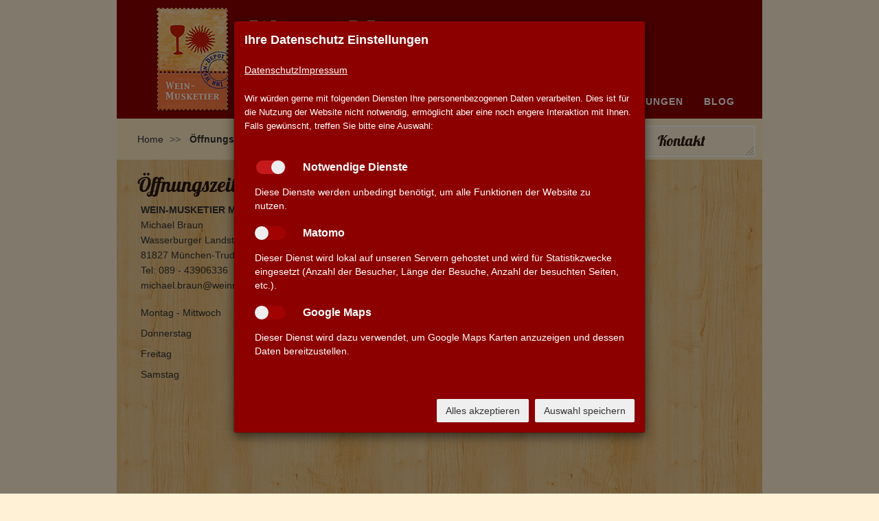

--- FILE ---
content_type: text/html; charset=utf-8
request_url: https://www.weinmusketier-muenchen.de/oeffnungszeiten/
body_size: 4440
content:

<!DOCTYPE html>

<html lang="de">
<head>
    <meta http-equiv="Content-Type" content="text/html;charset=UTF-8">
    <meta http-equiv="X-UA-Compatible" content="IE=edge">
    <meta name="viewport" content="width=device-width, initial-scale=1">
    <title>Öffnungszeiten - Wein-Musketier München-Trudering</title>

    <meta name="description" content="Wein aus Spanien, Deutschland, Frankreich, Italien. Handwerkliches Arbeiten und respektvoller Umgang mit der Natur sind unsere Philosophie">
    
        <meta name="google-site-verification" content="eHMGz5XOYTocM6z-so3yjhR1sRF0aFZaVQmOVP1g2XI">
    
    
    
    <link href="/djangostatic/deps/public-6d3f8db6402a07258275.css" rel="stylesheet">


    
    
    <script src="/djangostatic/deps/public-6d3f8db6402a07258275.js"></script>



</head>
<body>
<div class="container">
    <div id="header" class="row row_outer">
        <div class="hidden-sm hidden-xs col-md-2">
            <a href="/"><img class="img-responsive" src=
                    "/djangostatic/img/weinmusketier_logo.png" alt="Logo"></a>
        </div>
        <div class="col-sm-12 col-md-10">
            <div class="navbar navbar-inverse">
                <div class="container-fluid">
                    <div class="navbar-header">
                        <div class="buttonbox">
                            <button type="button" class="nav-toggle-button navbar-toggle collapsed"
                                    data-toggle="collapse"
                                    data-target="#mainnav">
                                <span class="sr-only">Navigation zeigen</span>
                                <span class="action-icon glyphicon glyphicon-menu-hamburger"></span>
                                <span class="nav-button-help-text">Menü</span>
                            </button>
                            <button type="button" id="contact-info-toggle"
                                    class="contact-toggle-button navbar-toggle collapsed"
                                    data-toggle="collapse"
                                    data-target="#contactmenu_container">
                                <span class="sr-only">Kontaktinfo zeigen</span>
                                <span class="action-icon glyphicon glyphicon-envelope"></span>
                                <span class="nav-button-help-text">Kontakt</span>
                            </button>
                            
                        </div>
                        <div class="navbar-brand">
                            <a href="/" class="title">
                                <img src="/djangostatic/img/wm_Schrift_weiss.png" width="398" height="45"
                                     alt="Wein-Musketier">
                            </a>
                            <p class="subtitle">
                                Einer für alle - alles für Wein in München-Trudering
                            </p>
                        </div>
                    </div>
                    <div class="collapse navbar-collapse" id="mainnav">
                        <ul class="nav navbar-nav">
                            
                                
                                    
                                        <li>
                                            <a href="/">Home</a>
                                        </li>
                                    
                                
                            
                                
                                    
                                        <li>
                                            <a href="/angebot/">Angebot</a>
                                        </li>
                                    
                                
                            
                                
                                    
                                        <li>
                                            <a href="/weine/">Weine</a>
                                        </li>
                                    
                                
                            
                                
                                    
                                        <li>
                                            <a href="/winzer/">Winzer</a>
                                        </li>
                                    
                                
                            
                                
                                    
                                        <li>
                                            <a href="/veranstaltungen/">Veranstaltungen</a>
                                        </li>
                                    
                                
                            
                                
                                    
                                        <li>
                                            <a href="/blog/">Blog</a>
                                        </li>
                                    
                                
                            
                            
                            
                            
                        </ul>

                    </div>
                </div>
            </div>
        </div>
    </div>
    
    <div id="subheader" class="row row_outer">
        <div class="col-md-9">
            
                
            
            
                <ul class="breadcrumb pull-left">
                    
                        
                            <li>
                                <a href="/">Home</a>
                            </li>
                        

                    
                        
                            <li>
                                <a class="last-breadcrumb" href="/oeffnungszeiten/">Öffnungszeiten</a>
                            </li>
                        

                    
                </ul>
            
        </div>

        <div class="col-md-3">
            <div id="contactmenu_container" class="collapse navbar-collapse">
                <div id="contactmenu">

                    
                        <div id="contact" class="contact collapsed">
                        <div id="toggle_contact">
                            <div class="toptitle">Kontakt</div>
                        </div>
                        <div id="contact_contents">
                            <address>
                                <strong>Wein-Musketier
                                    <br>
                                    Michael Braun</strong>
                                <br>
                                Wasserburger  Landstrasse 212
                                <br>
                                81827 München-Trudering
                                <br>
                                
                                    Tel: <a href="tel:08943906336">089 - 43906336</a>
                                    <br>
                                
                                
                                
                                    E-Mail: <a href="mailto:michael.braun@weinmusketier-muenchen.de">michael.braun@weinmusketier-muenchen.de</a>
                                    <br>
                                
                            </address>
                            <h2>Öffnungszeiten</h2>
                            <div id="business_hours">
                                <table border="0" cellspacing="0" cellpadding="0">
<tbody>
<tr>
<td valign="top" width="211">
<p>Montag - Mittwoch</p>
</td>
<td valign="top" width="144">
<p>15 &ndash; 19 Uhr</p>
</td>
</tr>
<tr>
<td valign="top" width="211">
<p>Donnerstag</p>
</td>
<td valign="top" width="144">
<p>15 &ndash; 20 Uhr</p>
</td>
</tr>
<tr>
<td valign="top" width="211">
<p>Freitag</p>
</td>
<td valign="top" width="144">
<p>13 &ndash; 20 Uhr</p>
</td>
</tr>
<tr>
<td valign="top" width="211">
<p>Samstag</p>
<p>&nbsp;</p>
<p>&nbsp;</p>
<p>&nbsp;</p>
<p>&nbsp;</p>
<p>&nbsp;</p>
<p>&nbsp;</p>
</td>
<td valign="top" width="144">
<p>10 &ndash; 16 Uhr</p>
<p>&nbsp;</p>
<p>&nbsp;</p>
<p><strong>&nbsp;</strong></p>
<p><strong>&nbsp;</strong></p>
<p>&nbsp;</p>
</td>
</tr>
</tbody>
</table>
<p><span style="text-decoration: underline;"><strong>&nbsp;</strong></span></p>
<p><strong>&nbsp;</strong></p>
                            </div>
                            <div class="toptitle">Anfahrt</div>
                            <div id="map">
                                <div class="enable-maps enable-maps-info-text-small">
    <span class="glyphicon glyphicon-map-marker enable-maps-marker-icon-sm" aria-hidden="true"></span>
    <span class="enable-maps-info-text-sm">Aktivieren<br>der Google Maps Dienste</span>
</div>

                            </div>
                            <div id="directions">
                                
                            </div>
                        </div>
                    

                    </div>
                    
                </div>
            </div>
        </div>
    </div>

    <div id="main_nav_incl" class="row row_outer">
        
          <div class="col-md-9">
              
<div id="printheader" class="content visible-print">
    <div id="header-content">
        <img class="img-responsive" id="wm-logo-print" style="margin: 0 auto" src=
                    "/djangostatic/img/logo_wm_quer.svg" alt="Logo">
        <span id="shop-url-print">www.weinmusketier-muenchen.de</span>
        <address>
            Wasserburger  Landstrasse 212<br>
            81827 München-Trudering<br>
            Tel: 089 - 43906336<br>
        </address>
    </div>
</div>
              
    <h1>Öffnungszeiten und Anfahrt</h1>
    <div class="content">
        <address>
        
        <p><strong>WEIN-MUSKETIER München-Trudering</strong></p>
        <p>Michael Braun</p>
        <p>Wasserburger  Landstrasse 212</p>
        <p>81827 München-Trudering</p>
        <p>Tel: 089 - 43906336</p>
        <p>michael.braun@weinmusketier-muenchen.de</p>


        </address>
        <p><table border="0" cellspacing="0" cellpadding="0">
<tbody>
<tr>
<td valign="top" width="211">
<p>Montag - Mittwoch</p>
</td>
<td valign="top" width="144">
<p>15 &ndash; 19 Uhr</p>
</td>
</tr>
<tr>
<td valign="top" width="211">
<p>Donnerstag</p>
</td>
<td valign="top" width="144">
<p>15 &ndash; 20 Uhr</p>
</td>
</tr>
<tr>
<td valign="top" width="211">
<p>Freitag</p>
</td>
<td valign="top" width="144">
<p>13 &ndash; 20 Uhr</p>
</td>
</tr>
<tr>
<td valign="top" width="211">
<p>Samstag</p>
<p>&nbsp;</p>
<p>&nbsp;</p>
<p>&nbsp;</p>
<p>&nbsp;</p>
<p>&nbsp;</p>
<p>&nbsp;</p>
</td>
<td valign="top" width="144">
<p>10 &ndash; 16 Uhr</p>
<p>&nbsp;</p>
<p>&nbsp;</p>
<p><strong>&nbsp;</strong></p>
<p><strong>&nbsp;</strong></p>
<p>&nbsp;</p>
</td>
</tr>
</tbody>
</table>
<p><span style="text-decoration: underline;"><strong>&nbsp;</strong></span></p>
<p><strong>&nbsp;</strong></p></p>

        <h2>Anfahrt</h2>
        <div id="bigmap" class="google-maps"></div>
        <div id="directions">
            
        </div>

    </div>

          </div>

          <div class="col-md-3">
              
          </div>
        
    </div>

    <div id="main_wide" class="row row_outer" style="display: none">
        <div class="col-md-9">
            
            
        </div>
        <div class="col-md-3"></div>
    </div>

    <div id="wood_spacer" class="row row_outer">
        <div class="col-md-12">
            
        </div>
    </div>

    <div id="footer" class="row row_outer">
        <div class="container-fluid">
            <div class="row">
                <div class="col-md-3">
                    <h2>Wein-Musketier</h2>
                    
                        <ul class="nav">
                            <li>
                                <a href="/oeffnungszeiten/">Öffnungszeiten</a>
                            </li>
                            <li>
                                <a href="/impressum/">Impressum</a>
                            </li>
                            <li>
                                <a href="/datenschutz/">Datenschutz</a>
                            </li>
                            <li>
                                <a href="/widerruf/">Widerrufsbelehrung</a>
                            </li>
                        </ul>
                    
                </div>
                <div class="col-md-3">
                    <h2>Kategorien</h2>
                    <ul class="nav">
                        
                            <li>
                                <a href="/">Home</a>
                            </li>
                        
                            <li>
                                <a href="/angebot/">Angebot</a>
                            </li>
                        
                            <li>
                                <a href="/weine/">Weine</a>
                            </li>
                        
                            <li>
                                <a href="/winzer/">Winzer</a>
                            </li>
                        
                            <li>
                                <a href="/veranstaltungen/">Veranstaltungen</a>
                            </li>
                        
                            <li>
                                <a href="/blog/">Blog</a>
                            </li>
                        
                    </ul>
                </div>
                <div class="col-md-3">
                    <h2>Filialen vor Ort</h2>
                    
                        <ul class="nav">
                            
                                <li>
                                    <a href="https://www.weinmusketier-aalen.de">Wein
                                        in Aalen</a>
                                </li>
                            
                                <li>
                                    <a href="https://www.weinmusketier-goeppingen.de">Wein
                                        in Göppingen</a>
                                </li>
                            
                                <li>
                                    <a href="https://www.weinmusketier-muenchen.de">Wein
                                        in München-Trudering</a>
                                </li>
                            
                                <li>
                                    <a href="https://www.weinmusketier-muenchen-waldperlach.de">Wein
                                        in München-Waldperlach</a>
                                </li>
                            
                                <li>
                                    <a href="https://www.weinmusketier-reutlingen.de">Wein
                                        in Reutlingen</a>
                                </li>
                            
                                <li>
                                    <a href="https://www.weinmusketier-salach.de">Wein
                                        in Salach</a>
                                </li>
                            
                                <li>
                                    <a href="https://www.weinmusketier-gmuend.de">Wein
                                        in Schwäbisch Gmünd</a>
                                </li>
                            
                                <li>
                                    <a href="https://www.weinmusketier-stuttgart.de">Wein
                                        in Stuttgart</a>
                                </li>
                            
                        </ul>
                    
                </div>
                <div class="col-md-3">

                    <h2>Wein-Musketier<br> München-Trudering bei</h2>
                    
                        <a href="https://www.facebook.com/Weinmusketiershop/"><span class="social-media facebook"></span></a>
                    
                    
                    
                    
                        <a href="https://www.youtube.com/user/DerWeinmusketier"><span class="social-media youtube"></span></a>
                    
                    
                        <a href="https://www.instagram.com/wein_musketier/"><span class="social-media instagram"></span></a>
                    
                    
                    
                        
                    
                </div>
            </div>
        </div>
    </div>
</div>
<script>
    let page = 'default';
</script>



<div class="modal fade" id="cookie-consent-modal" tabindex="-1" role="dialog" aria-labelledby="cookieconsent">
    <div class="modal-dialog" role="document">
        <div class="modal-content">
            <div class="modal-header">
                <h4 class="modal-title">Ihre Datenschutz Einstellungen</h4>
                <div id="cookie-modal-header-links">
                    <a class="href-cookie-modal" href="/datenschutz/?privacy=on">Datenschutz</a>
                    <a class="href-cookie-modal" href="/impressum/?privacy=on">Impressum</a>
                </div>
                <span class="header-info">
                    Wir würden gerne mit folgenden Diensten Ihre personenbezogenen Daten verarbeiten.
                    Dies ist für die Nutzung der Website nicht notwendig, ermöglicht aber eine noch engere Interaktion mit Ihnen.
                    Falls gewünscht, treffen Sie bitte eine Auswahl:
                </span>
            </div>
            <div class="modal-body">
                <ul class="list-group cookie-options-list">
                    <li class="list-group-item cookie-option">
                        <div class="cookie-toggle-container">
                            <div class="wm-toggle-wrapper">
                                <input type="checkbox" class="wm-toggle cookie-option-input"
                                       id="cookie-toggle-fc" disabled="disabled" checked="checked" data-cookie-option="fc">
                                <label for="cookie-toggle-fc"></label>
                            </div>
                            <span class="wm-cookie-toggle-title">Notwendige Dienste</span>
                        </div>
                        <span class="cookie-option-info">Diese Dienste werden unbedingt benötigt, um alle Funktionen der Website zu nutzen.</span>
                    </li>
                    <li class="list-group-item cookie-option">
                        <div class="cookie-toggle-container">
                            <div class="wm-toggle-wrapper">
                                <input type="checkbox" class="wm-toggle cookie-option-input" id="cookie-toggle-mc" data-cookie-option="mc">
                                <label for="cookie-toggle-mc"></label>
                            </div>
                            <span class="wm-cookie-toggle-title">Matomo</span>
                        </div>
                        <span class="cookie-option-info">Dieser Dienst wird lokal auf unseren Servern gehostet und wird für Statistikzwecke eingesetzt (Anzahl der Besucher, Länge der Besuche, Anzahl der besuchten Seiten, etc.).</span>
                    </li>
                    <li class="list-group-item cookie-option">
                        <div class="cookie-toggle-container">
                            <div class="wm-toggle-wrapper">
                                <input type="checkbox" class="wm-toggle cookie-option-input" id="cookie-toggle-gc" data-cookie-option="gc">
                                <label for="cookie-toggle-gc"></label>
                            </div>
                            <span class="wm-cookie-toggle-title">Google Maps</span>
                        </div>
                        <span class="cookie-option-info">
                            Dieser Dienst wird dazu verwendet, um Google Maps Karten anzuzeigen und
                            dessen Daten bereitzustellen.
                        </span>
                    </li>
                </ul>
            </div>
            <div class="modal-footer">
                <button
                        type="button"
                        class="btn"
                        id="btn-cookie-accept"
                        data-dismiss="modal">
                    Alles akzeptieren
                </button>
                <button type="button"
                        class="btn"
                        id="btn-cookie-accept-choice"
                        data-dismiss="modal">
                    Auswahl speichern
                </button>
            </div>
        </div>
    </div>
</div>


<div id="mapmodal" role="dialog" tabindex="-1" class="modal fade">
    <div class="modal-dialog">
        <div class="modal-content">
            <div class="modal-header">
                <button type="button" class="close" data-dismiss="modal" aria-hidden="true">&times;</button>
                <div class="toptitle">Anfahrt</div>
            </div>
            <div class="modal-body">
                <div id="bigmap" class="google-maps">
                    <div class="enable-maps enable-maps-info-text-large">
    <span class="glyphicon glyphicon-map-marker enable-maps-marker-icon-lg" aria-hidden="true"></span>
    <span class="enable-maps-info-text-lg">Aktivieren der Google Maps Dienste</span>
</div>

                </div>
            </div>
            <div class="modal-footer">
            </div>
        </div>
    </div>
</div>

<script>
    (async () => {
        const store = {
            lat: 48.11277810,
            lng: 11.70152940,
            name: 'WEIN-MUSKETIER München-Trudering'
        };
        const wm_open = '/oeffnungszeiten/';

        window.wm_app.init(
            page,
            store,
            "AIzaSyDpgSuOTziidkUMyjJKN76T8qvHQasgMR8",
            "production",
            1,
            wm_open,
            "//www.weinmusketier-muenchen.de/djangostatic/img/wine-bottle-outline.png"
        );
    })();
</script>

    <noscript><p><img src="//statistik.weinmusketier.de/matomo.php?idsite=1" style="border:0;"
                      alt=""/></p></noscript>

</body>
</html>


--- FILE ---
content_type: text/css
request_url: https://www.weinmusketier-muenchen.de/djangostatic/deps/public-6d3f8db6402a07258275.css
body_size: 20258
content:
/*!
 * Bootstrap v3.4.1 (https://getbootstrap.com/)
 * Copyright 2011-2019 Twitter, Inc.
 * Licensed under MIT (https://github.com/twbs/bootstrap/blob/master/LICENSE)
 */
/*! normalize.css v3.0.3 | MIT License | github.com/necolas/normalize.css */
html {
  font-family: sans-serif;
  -ms-text-size-adjust: 100%;
  -webkit-text-size-adjust: 100%;
}
body {
  margin: 0;
}
article,
aside,
details,
figcaption,
figure,
footer,
header,
hgroup,
main,
menu,
nav,
section,
summary {
  display: block;
}
audio,
canvas,
progress,
video {
  display: inline-block;
  vertical-align: baseline;
}
audio:not([controls]) {
  display: none;
  height: 0;
}
[hidden],
template {
  display: none;
}
a {
  background-color: transparent;
}
a:active,
a:hover {
  outline: 0;
}
abbr[title] {
  border-bottom: none;
  text-decoration: underline;
  -webkit-text-decoration: underline dotted;
          text-decoration: underline dotted;
}
b,
strong {
  font-weight: bold;
}
dfn {
  font-style: italic;
}
h1 {
  font-size: 2em;
  margin: 0.67em 0;
}
mark {
  background: #ff0;
  color: #000;
}
small {
  font-size: 80%;
}
sub,
sup {
  font-size: 75%;
  line-height: 0;
  position: relative;
  vertical-align: baseline;
}
sup {
  top: -0.5em;
}
sub {
  bottom: -0.25em;
}
img {
  border: 0;
}
svg:not(:root) {
  overflow: hidden;
}
figure {
  margin: 1em 40px;
}
hr {
  box-sizing: content-box;
  height: 0;
}
pre {
  overflow: auto;
}
code,
kbd,
pre,
samp {
  font-family: monospace, monospace;
  font-size: 1em;
}
button,
input,
optgroup,
select,
textarea {
  color: inherit;
  font: inherit;
  margin: 0;
}
button {
  overflow: visible;
}
button,
select {
  text-transform: none;
}
button,
html input[type="button"],
input[type="reset"],
input[type="submit"] {
  -webkit-appearance: button;
  cursor: pointer;
}
button[disabled],
html input[disabled] {
  cursor: default;
}
button::-moz-focus-inner,
input::-moz-focus-inner {
  border: 0;
  padding: 0;
}
input {
  line-height: normal;
}
input[type="checkbox"],
input[type="radio"] {
  box-sizing: border-box;
  padding: 0;
}
input[type="number"]::-webkit-inner-spin-button,
input[type="number"]::-webkit-outer-spin-button {
  height: auto;
}
input[type="search"] {
  -webkit-appearance: textfield;
  box-sizing: content-box;
}
input[type="search"]::-webkit-search-cancel-button,
input[type="search"]::-webkit-search-decoration {
  -webkit-appearance: none;
}
fieldset {
  border: 1px solid #c0c0c0;
  margin: 0 2px;
  padding: 0.35em 0.625em 0.75em;
}
legend {
  border: 0;
  padding: 0;
}
textarea {
  overflow: auto;
}
optgroup {
  font-weight: bold;
}
table {
  border-collapse: collapse;
  border-spacing: 0;
}
td,
th {
  padding: 0;
}
/*! Source: https://github.com/h5bp/html5-boilerplate/blob/master/src/css/main.css */
@media print {
  *,
  *:before,
  *:after {
    color: #000 !important;
    text-shadow: none !important;
    background: transparent !important;
    box-shadow: none !important;
  }
  a,
  a:visited {
    text-decoration: underline;
  }
  a[href]:after {
    content: " (" attr(href) ")";
  }
  abbr[title]:after {
    content: " (" attr(title) ")";
  }
  pre,
  blockquote {
    border: 1px solid #999;
    page-break-inside: avoid;
  }
  thead {
    display: table-header-group;
  }
  tr,
  img {
    page-break-inside: avoid;
  }
  img {
    max-width: 100% !important;
  }
  p,
  h2,
  h3 {
    orphans: 3;
    widows: 3;
  }
  h2,
  h3 {
    page-break-after: avoid;
  }
  .navbar {
    display: none;
  }
  .btn > .caret {
    border-top-color: #000 !important;
  }
  .label {
    border: 1px solid #000;
  }
  .table {
    border-collapse: collapse !important;
  }
  .table td,
  .table th {
    background-color: #fff !important;
  }
}
@font-face {
  font-family: "Glyphicons Halflings";
  src: url(f4769f9bdb7466be65088239c12046d1.eot);
  src: url(f4769f9bdb7466be65088239c12046d1.eot?#iefix) format("embedded-opentype"), url(448c34a56d699c29117adc64c43affeb.woff2) format("woff2"), url(fa2772327f55d8198301fdb8bcfc8158.woff) format("woff"), url(e18bbf611f2a2e43afc071aa2f4e1512.ttf) format("truetype"), url(89889688147bd7575d6327160d64e760.svg#glyphicons_halflingsregular) format("svg");
}
.glyphicon {
  position: relative;
  top: 1px;
  display: inline-block;
  font-family: "Glyphicons Halflings";
  font-style: normal;
  font-weight: 400;
  line-height: 1;
  -webkit-font-smoothing: antialiased;
  -moz-osx-font-smoothing: grayscale;
}
.glyphicon-plus:before {
  content: "\002b";
}
.glyphicon-envelope:before {
  content: "\2709";
}
.glyphicon-user:before {
  content: "\e008";
}
.glyphicon-remove:before {
  content: "\e014";
}
.glyphicon-print:before {
  content: "\e045";
}
.glyphicon-list:before {
  content: "\e056";
}
.glyphicon-map-marker:before {
  content: "\e062";
}
.glyphicon-edit:before {
  content: "\e065";
}
.glyphicon-info-sign:before {
  content: "\e086";
}
.glyphicon-arrow-left:before {
  content: "\e091";
}
.glyphicon-phone:before {
  content: "\e145";
}
.glyphicon-menu-hamburger:before {
  content: "\e236";
}
.glyphicon-triangle-bottom:before {
  content: "\e252";
}
* {
  box-sizing: border-box;
}
*:before,
*:after {
  box-sizing: border-box;
}
html {
  font-size: 10px;
  -webkit-tap-highlight-color: rgba(0, 0, 0, 0);
}
body {
  font-family: "Helvetica Neue", Helvetica, Arial, sans-serif;
  font-size: 14px;
  line-height: 1.42857143;
  color: #333333;
  background-color: #FEF1D6;
}
input,
button,
select,
textarea {
  font-family: inherit;
  font-size: inherit;
  line-height: inherit;
}
a {
  color: #BB1823;
  text-decoration: none;
}
a:hover,
a:focus {
  color: #770f16;
  text-decoration: underline;
}
a:focus {
  outline: 5px auto -webkit-focus-ring-color;
  outline-offset: -2px;
}
figure {
  margin: 0;
}
img {
  vertical-align: middle;
}
.img-responsive,
.carousel-inner > .item > img,
.carousel-inner > .item > a > img {
  display: block;
  max-width: 100%;
  height: auto;
}
hr {
  margin-top: 20px;
  margin-bottom: 20px;
  border: 0;
  border-top: 1px solid #eeeeee;
}
.sr-only {
  position: absolute;
  width: 1px;
  height: 1px;
  padding: 0;
  margin: -1px;
  overflow: hidden;
  clip: rect(0, 0, 0, 0);
  border: 0;
}
[role="button"] {
  cursor: pointer;
}
h1,
h2,
h3,
h4,
h5,
h6,
.h1,
.h2,
.h3,
.h4,
.h5,
.h6 {
  font-family: inherit;
  font-weight: 500;
  line-height: 1.1;
  color: inherit;
}
h1 small,
h2 small,
h3 small,
h4 small,
h5 small,
h6 small,
.h1 small,
.h2 small,
.h3 small,
.h4 small,
.h5 small,
.h6 small,
h1 .small,
h2 .small,
h3 .small,
h4 .small,
h5 .small,
h6 .small,
.h1 .small,
.h2 .small,
.h3 .small,
.h4 .small,
.h5 .small,
.h6 .small {
  font-weight: 400;
  line-height: 1;
  color: #777777;
}
h1,
.h1,
h2,
.h2,
h3,
.h3 {
  margin-top: 20px;
  margin-bottom: 10px;
}
h1 small,
.h1 small,
h2 small,
.h2 small,
h3 small,
.h3 small,
h1 .small,
.h1 .small,
h2 .small,
.h2 .small,
h3 .small,
.h3 .small {
  font-size: 65%;
}
h4,
.h4,
h5,
.h5,
h6,
.h6 {
  margin-top: 10px;
  margin-bottom: 10px;
}
h4 small,
.h4 small,
h5 small,
.h5 small,
h6 small,
.h6 small,
h4 .small,
.h4 .small,
h5 .small,
.h5 .small,
h6 .small,
.h6 .small {
  font-size: 75%;
}
h1,
.h1 {
  font-size: 36px;
}
h2,
.h2 {
  font-size: 30px;
}
h3,
.h3 {
  font-size: 24px;
}
h4,
.h4 {
  font-size: 18px;
}
h5,
.h5 {
  font-size: 14px;
}
h6,
.h6 {
  font-size: 12px;
}
p {
  margin: 0 0 10px;
}
.lead {
  margin-bottom: 20px;
  font-size: 16px;
  font-weight: 300;
  line-height: 1.4;
}
@media (min-width: 768px) {
  .lead {
    font-size: 21px;
  }
}
small,
.small {
  font-size: 85%;
}
mark,
.mark {
  padding: 0.2em;
  background-color: #FEF1D6;
}
.text-right {
  text-align: right;
}
ul,
ol {
  margin-top: 0;
  margin-bottom: 10px;
}
ul ul,
ol ul,
ul ol,
ol ol {
  margin-bottom: 0;
}
dl {
  margin-top: 0;
  margin-bottom: 20px;
}
dt,
dd {
  line-height: 1.42857143;
}
dt {
  font-weight: 700;
}
dd {
  margin-left: 0;
}
abbr[title] {
  cursor: help;
}
blockquote {
  padding: 10px 20px;
  margin: 0 0 20px;
  font-size: 17.5px;
  border-left: 5px solid #eeeeee;
}
blockquote p:last-child,
blockquote ul:last-child,
blockquote ol:last-child {
  margin-bottom: 0;
}
blockquote footer,
blockquote small,
blockquote .small {
  display: block;
  font-size: 80%;
  line-height: 1.42857143;
  color: #777777;
}
blockquote footer:before,
blockquote small:before,
blockquote .small:before {
  content: "\2014 \00A0";
}

blockquote.pull-right {
  padding-right: 15px;
  padding-left: 0;
  text-align: right;
  border-right: 5px solid #eeeeee;
  border-left: 0;
}

blockquote.pull-right footer:before,
blockquote.pull-right small:before,
blockquote.pull-right .small:before {
  content: "";
}

blockquote.pull-right footer:after,
blockquote.pull-right small:after,
blockquote.pull-right .small:after {
  content: "\00A0 \2014";
}
address {
  margin-bottom: 20px;
  font-style: normal;
  line-height: 1.42857143;
}
code,
kbd,
pre,
samp {
  font-family: Menlo, Monaco, Consolas, "Courier New", monospace;
}
code {
  padding: 2px 4px;
  font-size: 90%;
  color: #c7254e;
  background-color: #f9f2f4;
  border-radius: 2px;
}
kbd {
  padding: 2px 4px;
  font-size: 90%;
  color: #fff;
  background-color: #333;
  border-radius: 1px;
  box-shadow: inset 0 -1px 0 rgba(0, 0, 0, 0.25);
}
kbd kbd {
  padding: 0;
  font-size: 100%;
  font-weight: 700;
  box-shadow: none;
}
pre {
  display: block;
  padding: 9.5px;
  margin: 0 0 10px;
  font-size: 13px;
  line-height: 1.42857143;
  color: #333333;
  word-break: break-all;
  word-wrap: break-word;
  background-color: #f5f5f5;
  border: 1px solid #ccc;
  border-radius: 2px;
}
pre code {
  padding: 0;
  font-size: inherit;
  color: inherit;
  white-space: pre-wrap;
  background-color: transparent;
  border-radius: 0;
}
.container {
  padding-right: 15px;
  padding-left: 15px;
  margin-right: auto;
  margin-left: auto;
}
@media (min-width: 768px) {
  .container {
    width: 750px;
  }
}
@media (min-width: 992px) {
  .container {
    width: 970px;
  }
}
@media (min-width: 1200px) {
  .container {
    width: 970px;
  }
}
.container-fluid {
  padding-right: 15px;
  padding-left: 15px;
  margin-right: auto;
  margin-left: auto;
}
.row {
  margin-right: -15px;
  margin-left: -15px;
}

.col-xs-2,
.col-md-2,
.col-md-3,
.col-xs-4,
.col-md-6,
.col-xs-8,
.col-md-9,
.col-xs-10,
.col-md-10,
.col-xs-12,
.col-sm-12,
.col-md-12 {
  position: relative;
  min-height: 1px;
  padding-right: 15px;
  padding-left: 15px;
}

.col-xs-2,
.col-xs-4,
.col-xs-8,
.col-xs-10,
.col-xs-12 {
  float: left;
}
.col-xs-12 {
  width: 100%;
}
.col-xs-10 {
  width: 83.33333333%;
}
.col-xs-8 {
  width: 66.66666667%;
}
.col-xs-4 {
  width: 33.33333333%;
}
.col-xs-2 {
  width: 16.66666667%;
}
@media (min-width: 768px) {
  
  .col-sm-12 {
    float: left;
  }
  .col-sm-12 {
    width: 100%;
  }
}
@media (min-width: 992px) {
  
  .col-md-2,
  .col-md-3,
  .col-md-6,
  .col-md-9,
  .col-md-10,
  .col-md-12 {
    float: left;
  }
  .col-md-12 {
    width: 100%;
  }
  .col-md-10 {
    width: 83.33333333%;
  }
  .col-md-9 {
    width: 75%;
  }
  .col-md-6 {
    width: 50%;
  }
  .col-md-3 {
    width: 25%;
  }
  .col-md-2 {
    width: 16.66666667%;
  }
}
table {
  background-color: transparent;
}
table col[class*="col-"] {
  position: static;
  display: table-column;
  float: none;
}
table td[class*="col-"],
table th[class*="col-"] {
  position: static;
  display: table-cell;
  float: none;
}
caption {
  padding-top: 8px;
  padding-bottom: 8px;
  color: #777777;
  text-align: left;
}
th {
  text-align: left;
}
.table {
  width: 100%;
  max-width: 100%;
  margin-bottom: 20px;
}
.table > thead > tr > th,
.table > tbody > tr > th,
.table > tfoot > tr > th,
.table > thead > tr > td,
.table > tbody > tr > td,
.table > tfoot > tr > td {
  padding: 8px;
  line-height: 1.42857143;
  vertical-align: top;
  border-top: 1px solid #ddd;
}
.table > thead > tr > th {
  vertical-align: bottom;
  border-bottom: 2px solid #ddd;
}
.table > caption + thead > tr:first-child > th,
.table > colgroup + thead > tr:first-child > th,
.table > thead:first-child > tr:first-child > th,
.table > caption + thead > tr:first-child > td,
.table > colgroup + thead > tr:first-child > td,
.table > thead:first-child > tr:first-child > td {
  border-top: 0;
}
.table > tbody + tbody {
  border-top: 2px solid #ddd;
}
.table .table {
  background-color: #FEF1D6;
}
.table-striped > tbody > tr:nth-of-type(odd) {
  background-color: #f9f9f9;
}
.table > thead > tr > td.active,
.table > tbody > tr > td.active,
.table > tfoot > tr > td.active,
.table > thead > tr > th.active,
.table > tbody > tr > th.active,
.table > tfoot > tr > th.active,
.table > thead > tr.active > td,
.table > tbody > tr.active > td,
.table > tfoot > tr.active > td,
.table > thead > tr.active > th,
.table > tbody > tr.active > th,
.table > tfoot > tr.active > th {
  background-color: #f5f5f5;
}
.table > thead > tr > td.success,
.table > tbody > tr > td.success,
.table > tfoot > tr > td.success,
.table > thead > tr > th.success,
.table > tbody > tr > th.success,
.table > tfoot > tr > th.success,
.table > thead > tr.success > td,
.table > tbody > tr.success > td,
.table > tfoot > tr.success > td,
.table > thead > tr.success > th,
.table > tbody > tr.success > th,
.table > tfoot > tr.success > th {
  background-color: #fdcb88;
}
.table > thead > tr > td.info,
.table > tbody > tr > td.info,
.table > tfoot > tr > td.info,
.table > thead > tr > th.info,
.table > tbody > tr > th.info,
.table > tfoot > tr > th.info,
.table > thead > tr.info > td,
.table > tbody > tr.info > td,
.table > tfoot > tr.info > td,
.table > thead > tr.info > th,
.table > tbody > tr.info > th,
.table > tfoot > tr.info > th {
  background-color: #FEF1D6;
}
.table > thead > tr > td.warning,
.table > tbody > tr > td.warning,
.table > tfoot > tr > td.warning,
.table > thead > tr > th.warning,
.table > tbody > tr > th.warning,
.table > tfoot > tr > th.warning,
.table > thead > tr.warning > td,
.table > tbody > tr.warning > td,
.table > tfoot > tr.warning > td,
.table > thead > tr.warning > th,
.table > tbody > tr.warning > th,
.table > tfoot > tr.warning > th {
  background-color: #FEF1D6;
}
.table-responsive {
  min-height: 0.01%;
  overflow-x: auto;
}
@media screen and (max-width: 767px) {
  .table-responsive {
    width: 100%;
    margin-bottom: 15px;
    overflow-y: hidden;
    -ms-overflow-style: -ms-autohiding-scrollbar;
    border: 1px solid #ddd;
  }
  .table-responsive > .table {
    margin-bottom: 0;
  }
  .table-responsive > .table > thead > tr > th,
  .table-responsive > .table > tbody > tr > th,
  .table-responsive > .table > tfoot > tr > th,
  .table-responsive > .table > thead > tr > td,
  .table-responsive > .table > tbody > tr > td,
  .table-responsive > .table > tfoot > tr > td {
    white-space: nowrap;
  }
}
fieldset {
  min-width: 0;
  padding: 0;
  margin: 0;
  border: 0;
}
legend {
  display: block;
  width: 100%;
  padding: 0;
  margin-bottom: 20px;
  font-size: 21px;
  line-height: inherit;
  color: #333333;
  border: 0;
  border-bottom: 1px solid #e5e5e5;
}
label {
  display: inline-block;
  max-width: 100%;
  margin-bottom: 5px;
  font-weight: 700;
}
input[type="search"] {
  box-sizing: border-box;
  -webkit-appearance: none;
  -moz-appearance: none;
       appearance: none;
}
input[type="radio"],
input[type="checkbox"] {
  margin: 4px 0 0;
  margin-top: 1px \9;
  line-height: normal;
}
input[type="radio"][disabled],
input[type="checkbox"][disabled],
input[type="radio"].disabled,
input[type="checkbox"].disabled,
fieldset[disabled] input[type="radio"],
fieldset[disabled] input[type="checkbox"] {
  cursor: not-allowed;
}
input[type="file"] {
  display: block;
}
input[type="range"] {
  display: block;
  width: 100%;
}
select[multiple],
select[size] {
  height: auto;
}
input[type="file"]:focus,
input[type="radio"]:focus,
input[type="checkbox"]:focus {
  outline: 5px auto -webkit-focus-ring-color;
  outline-offset: -2px;
}
output {
  display: block;
  padding-top: 7px;
  font-size: 14px;
  line-height: 1.42857143;
  color: #555555;
}
.form-control {
  display: block;
  width: 100%;
  height: 34px;
  padding: 6px 12px;
  font-size: 14px;
  line-height: 1.42857143;
  color: #555555;
  background-color: #fff;
  background-image: none;
  border: 1px solid #ccc;
  border-radius: 2px;
  box-shadow: inset 0 1px 1px rgba(0, 0, 0, 0.075);
  transition: border-color ease-in-out .15s, box-shadow ease-in-out .15s;
}
.form-control:focus {
  border-color: #66afe9;
  outline: 0;
  box-shadow: inset 0 1px 1px rgba(0, 0, 0, .075), 0 0 8px rgba(102, 175, 233, 0.6);
}
.form-control::-moz-placeholder {
  color: #999;
  opacity: 1;
}
.form-control:-ms-input-placeholder {
  color: #999;
}
.form-control::-webkit-input-placeholder {
  color: #999;
}
.form-control::-ms-expand {
  background-color: transparent;
  border: 0;
}
.form-control[disabled],
.form-control[readonly],
fieldset[disabled] .form-control {
  background-color: #eeeeee;
  opacity: 1;
}
.form-control[disabled],
fieldset[disabled] .form-control {
  cursor: not-allowed;
}
textarea.form-control {
  height: auto;
}
@media screen and (-webkit-min-device-pixel-ratio: 0) {
  input[type="date"].form-control,
  input[type="time"].form-control,
  input[type="month"].form-control {
    line-height: 34px;
  }
  input[type="date"].input-sm,
  input[type="time"].input-sm,
  input[type="month"].input-sm {
    line-height: 30px;
  }
}
.form-group {
  margin-bottom: 15px;
}
.radio,
.checkbox {
  position: relative;
  display: block;
  margin-top: 10px;
  margin-bottom: 10px;
}
.radio.disabled label,
.checkbox.disabled label,
fieldset[disabled] .radio label,
fieldset[disabled] .checkbox label {
  cursor: not-allowed;
}
.radio label,
.checkbox label {
  min-height: 20px;
  padding-left: 20px;
  margin-bottom: 0;
  font-weight: 400;
  cursor: pointer;
}
.radio input[type="radio"],
.checkbox input[type="checkbox"] {
  position: absolute;
  margin-top: 4px \9;
  margin-left: -20px;
}
.radio + .radio,
.checkbox + .checkbox {
  margin-top: -5px;
}
.input-sm {
  height: 30px;
  padding: 5px 10px;
  font-size: 12px;
  line-height: 1.5;
  border-radius: 1px;
}
select.input-sm {
  height: 30px;
  line-height: 30px;
}
textarea.input-sm,
select[multiple].input-sm {
  height: auto;
}
.form-group-lg .form-control {
  height: 46px;
  padding: 10px 16px;
  font-size: 18px;
  line-height: 1.3333333;
  border-radius: 4px;
}
.form-group-lg select.form-control {
  height: 46px;
  line-height: 46px;
}
.form-group-lg textarea.form-control,
.form-group-lg select[multiple].form-control {
  height: auto;
}
.help-block {
  display: block;
  margin-top: 5px;
  margin-bottom: 10px;
  color: #737373;
}
.btn {
  display: inline-block;
  margin-bottom: 0;
  font-weight: normal;
  text-align: center;
  white-space: nowrap;
  vertical-align: middle;
  touch-action: manipulation;
  cursor: pointer;
  background-image: none;
  border: 1px solid transparent;
  padding: 6px 12px;
  font-size: 14px;
  line-height: 1.42857143;
  border-radius: 2px;
  -webkit-user-select: none;
  -moz-user-select: none;
  -ms-user-select: none;
  user-select: none;
}
.btn:focus,
.btn:active:focus,
.btn.active:focus,
.btn.focus,
.btn:active.focus,
.btn.active.focus {
  outline: 5px auto -webkit-focus-ring-color;
  outline-offset: -2px;
}
.btn:hover,
.btn:focus,
.btn.focus {
  color: #333;
  text-decoration: none;
}
.btn:active,
.btn.active {
  background-image: none;
  outline: 0;
  box-shadow: inset 0 3px 5px rgba(0, 0, 0, 0.125);
}
.btn.disabled,
.btn[disabled],
fieldset[disabled] .btn {
  cursor: not-allowed;
  filter: alpha(opacity=65);
  opacity: 0.65;
  box-shadow: none;
}
a.btn.disabled,
fieldset[disabled] a.btn {
  pointer-events: none;
}
.btn-default {
  color: #333;
  background-color: #fff;
  border-color: #ccc;
}
.btn-default:focus,
.btn-default.focus {
  color: #333;
  background-color: #e6e6e6;
  border-color: #8c8c8c;
}
.btn-default:hover {
  color: #333;
  background-color: #e6e6e6;
  border-color: #adadad;
}
.btn-default:active,
.btn-default.active,
.open > .dropdown-toggle.btn-default {
  color: #333;
  background-color: #e6e6e6;
  background-image: none;
  border-color: #adadad;
}
.btn-default:active:hover,
.btn-default.active:hover,
.open > .dropdown-toggle.btn-default:hover,
.btn-default:active:focus,
.btn-default.active:focus,
.open > .dropdown-toggle.btn-default:focus,
.btn-default:active.focus,
.btn-default.active.focus,
.open > .dropdown-toggle.btn-default.focus {
  color: #333;
  background-color: #d4d4d4;
  border-color: #8c8c8c;
}
.btn-default.disabled:hover,
.btn-default[disabled]:hover,
fieldset[disabled] .btn-default:hover,
.btn-default.disabled:focus,
.btn-default[disabled]:focus,
fieldset[disabled] .btn-default:focus,
.btn-default.disabled.focus,
.btn-default[disabled].focus,
fieldset[disabled] .btn-default.focus {
  background-color: #fff;
  border-color: #ccc;
}
.btn-default .badge {
  color: #fff;
  background-color: #333;
}
.btn-lg {
  padding: 10px 16px;
  font-size: 18px;
  line-height: 1.3333333;
  border-radius: 4px;
}
.fade {
  opacity: 0;
  transition: opacity 0.15s linear;
}
.fade.in {
  opacity: 1;
}
.collapse {
  display: none;
}
.collapse.in {
  display: block;
}
tr.collapse.in {
  display: table-row;
}
tbody.collapse.in {
  display: table-row-group;
}
.collapsing {
  position: relative;
  height: 0;
  overflow: hidden;
  transition-property: height, visibility;
  transition-duration: 0.35s;
  transition-timing-function: ease;
}
.caret {
  display: inline-block;
  width: 0;
  height: 0;
  margin-left: 2px;
  vertical-align: middle;
  border-top: 4px dashed;
  border-top: 4px solid \9;
  border-right: 4px solid transparent;
  border-left: 4px solid transparent;
}

.dropdown {
  position: relative;
}
.dropdown-toggle:focus {
  outline: 0;
}
.dropdown-menu {
  position: absolute;
  top: 100%;
  left: 0;
  z-index: 1000;
  display: none;
  float: left;
  min-width: 160px;
  padding: 5px 0;
  margin: 2px 0 0;
  font-size: 14px;
  text-align: left;
  list-style: none;
  background-color: #fff;
  background-clip: padding-box;
  border: 1px solid #ccc;
  border: 1px solid rgba(0, 0, 0, 0.15);
  border-radius: 2px;
  box-shadow: 0 6px 12px rgba(0, 0, 0, 0.175);
}
.dropdown-menu.pull-right {
  right: 0;
  left: auto;
}
.dropdown-menu > li > a {
  display: block;
  padding: 3px 20px;
  clear: both;
  font-weight: 400;
  line-height: 1.42857143;
  color: #333333;
  white-space: nowrap;
}
.dropdown-menu > li > a:hover,
.dropdown-menu > li > a:focus {
  color: #262626;
  text-decoration: none;
  background-color: #f5f5f5;
}
.dropdown-menu > .active > a,
.dropdown-menu > .active > a:hover,
.dropdown-menu > .active > a:focus {
  color: #fff;
  text-decoration: none;
  background-color: #FEEBC3;
  outline: 0;
}
.dropdown-menu > .disabled > a,
.dropdown-menu > .disabled > a:hover,
.dropdown-menu > .disabled > a:focus {
  color: #777777;
}
.dropdown-menu > .disabled > a:hover,
.dropdown-menu > .disabled > a:focus {
  text-decoration: none;
  cursor: not-allowed;
  background-color: transparent;
  background-image: none;
  filter: progid:DXImageTransform.Microsoft.gradient(enabled = false);
}
.open > .dropdown-menu {
  display: block;
}
.open > a {
  outline: 0;
}
.dropdown-backdrop {
  position: fixed;
  top: 0;
  right: 0;
  bottom: 0;
  left: 0;
  z-index: 990;
}
.pull-right > .dropdown-menu {
  right: 0;
  left: auto;
}
.btn .caret {
  margin-left: 0;
}
.btn-lg .caret {
  border-width: 5px 5px 0;
  border-bottom-width: 0;
}
[data-toggle="buttons"] > .btn input[type="radio"],
[data-toggle="buttons"] > .btn input[type="checkbox"] {
  position: absolute;
  clip: rect(0, 0, 0, 0);
  pointer-events: none;
}
.input-group {
  position: relative;
  display: table;
  border-collapse: separate;
}
.input-group[class*="col-"] {
  float: none;
  padding-right: 0;
  padding-left: 0;
}
.input-group .form-control {
  position: relative;
  z-index: 2;
  float: left;
  width: 100%;
  margin-bottom: 0;
}
.input-group .form-control:focus {
  z-index: 3;
}
.input-group-addon,
.input-group-btn,
.input-group .form-control {
  display: table-cell;
}
.input-group-addon:not(:first-child):not(:last-child),
.input-group-btn:not(:first-child):not(:last-child),
.input-group .form-control:not(:first-child):not(:last-child) {
  border-radius: 0;
}
.input-group-addon,
.input-group-btn {
  width: 1%;
  white-space: nowrap;
  vertical-align: middle;
}
.input-group-addon {
  padding: 6px 12px;
  font-size: 14px;
  font-weight: 400;
  line-height: 1;
  color: #555555;
  text-align: center;
  background-color: #eeeeee;
  border: 1px solid #ccc;
  border-radius: 2px;
}
.input-group-addon.input-sm {
  padding: 5px 10px;
  font-size: 12px;
  border-radius: 1px;
}
.input-group-addon input[type="radio"],
.input-group-addon input[type="checkbox"] {
  margin-top: 0;
}
.input-group .form-control:first-child,
.input-group-addon:first-child,
.input-group-btn:first-child > .btn,
.input-group-btn:first-child > .dropdown-toggle,
.input-group-btn:last-child > .btn:not(:last-child):not(.dropdown-toggle) {
  border-top-right-radius: 0;
  border-bottom-right-radius: 0;
}
.input-group-addon:first-child {
  border-right: 0;
}
.input-group .form-control:last-child,
.input-group-addon:last-child,
.input-group-btn:last-child > .btn,
.input-group-btn:last-child > .dropdown-toggle,
.input-group-btn:first-child > .btn:not(:first-child) {
  border-top-left-radius: 0;
  border-bottom-left-radius: 0;
}
.input-group-addon:last-child {
  border-left: 0;
}
.input-group-btn {
  position: relative;
  font-size: 0;
  white-space: nowrap;
}
.input-group-btn > .btn {
  position: relative;
}
.input-group-btn > .btn + .btn {
  margin-left: -1px;
}
.input-group-btn > .btn:hover,
.input-group-btn > .btn:focus,
.input-group-btn > .btn:active {
  z-index: 2;
}
.input-group-btn:first-child > .btn {
  margin-right: -1px;
}
.input-group-btn:last-child > .btn {
  z-index: 2;
  margin-left: -1px;
}
.nav {
  padding-left: 0;
  margin-bottom: 0;
  list-style: none;
}
.nav > li {
  position: relative;
  display: block;
}
.nav > li > a {
  position: relative;
  display: block;
  padding: 10px 15px;
}
.nav > li > a:hover,
.nav > li > a:focus {
  text-decoration: none;
  background-color: #eeeeee;
}
.nav > li.disabled > a {
  color: #777777;
}
.nav > li.disabled > a:hover,
.nav > li.disabled > a:focus {
  color: #777777;
  text-decoration: none;
  cursor: not-allowed;
  background-color: transparent;
}
.nav .open > a,
.nav .open > a:hover,
.nav .open > a:focus {
  background-color: #eeeeee;
  border-color: #BB1823;
}
.nav > li > a > img {
  max-width: none;
}
.navbar {
  position: relative;
  min-height: 50px;
  margin-bottom: 20px;
  border: 1px solid transparent;
}
@media (min-width: 992px) {
  .navbar {
    border-radius: 2px;
  }
}
@media (min-width: 992px) {
  .navbar-header {
    float: left;
  }
}
.navbar-collapse {
  padding-right: 15px;
  padding-left: 15px;
  overflow-x: visible;
  border-top: 1px solid transparent;
  box-shadow: inset 0 1px 0 rgba(255, 255, 255, 0.1);
  -webkit-overflow-scrolling: touch;
}
.navbar-collapse.in {
  overflow-y: auto;
}
@media (min-width: 992px) {
  .navbar-collapse {
    width: auto;
    border-top: 0;
    box-shadow: none;
  }
  .navbar-collapse.collapse {
    display: block !important;
    height: auto !important;
    padding-bottom: 0;
    overflow: visible !important;
  }
  .navbar-collapse.in {
    overflow-y: visible;
  }
}
.container > .navbar-header,
.container-fluid > .navbar-header,
.container > .navbar-collapse,
.container-fluid > .navbar-collapse {
  margin-right: -15px;
  margin-left: -15px;
}
@media (min-width: 992px) {
  .container > .navbar-header,
  .container-fluid > .navbar-header,
  .container > .navbar-collapse,
  .container-fluid > .navbar-collapse {
    margin-right: 0;
    margin-left: 0;
  }
}
.navbar-brand {
  float: left;
  height: 50px;
  padding: 15px 15px;
  font-size: 18px;
  line-height: 20px;
}
.navbar-brand:hover,
.navbar-brand:focus {
  text-decoration: none;
}
.navbar-brand > img {
  display: block;
}
@media (min-width: 992px) {
  .navbar > .container .navbar-brand,
  .navbar > .container-fluid .navbar-brand {
    margin-left: -15px;
  }
}
.navbar-toggle {
  position: relative;
  float: right;
  padding: 9px 10px;
  margin-right: 15px;
  margin-top: 8px;
  margin-bottom: 8px;
  background-color: transparent;
  background-image: none;
  border: 1px solid transparent;
  border-radius: 2px;
}
.navbar-toggle:focus {
  outline: 0;
}
@media (min-width: 992px) {
  .navbar-toggle {
    display: none;
  }
}
.navbar-nav {
  margin: 7.5px -15px;
}
.navbar-nav > li > a {
  padding-top: 10px;
  padding-bottom: 10px;
  line-height: 20px;
}
@media (max-width: 991px) {
  .navbar-nav .open .dropdown-menu {
    position: static;
    float: none;
    width: auto;
    margin-top: 0;
    background-color: transparent;
    border: 0;
    box-shadow: none;
  }
  .navbar-nav .open .dropdown-menu > li > a {
    padding: 5px 15px 5px 25px;
  }
  .navbar-nav .open .dropdown-menu > li > a {
    line-height: 20px;
  }
  .navbar-nav .open .dropdown-menu > li > a:hover,
  .navbar-nav .open .dropdown-menu > li > a:focus {
    background-image: none;
  }
}
@media (min-width: 992px) {
  .navbar-nav {
    float: left;
    margin: 0;
  }
  .navbar-nav > li {
    float: left;
  }
  .navbar-nav > li > a {
    padding-top: 15px;
    padding-bottom: 15px;
  }
}
.navbar-nav > li > .dropdown-menu {
  margin-top: 0;
  border-top-left-radius: 0;
  border-top-right-radius: 0;
}
.navbar-inverse {
  background-color: transparent;
  border-color: none;
}
.navbar-inverse .navbar-brand {
  color: #fff;
}
.navbar-inverse .navbar-brand:hover,
.navbar-inverse .navbar-brand:focus {
  color: #fff;
  background-color: transparent;
}
.navbar-inverse .navbar-nav > li > a {
  color: #fff;
}
.navbar-inverse .navbar-nav > li > a:hover,
.navbar-inverse .navbar-nav > li > a:focus {
  color: #fff;
  background-color: #980000;
}
.navbar-inverse .navbar-nav > .active > a,
.navbar-inverse .navbar-nav > .active > a:hover,
.navbar-inverse .navbar-nav > .active > a:focus {
  color: #000;
  background-color: #fff;
}
.navbar-inverse .navbar-nav > .disabled > a,
.navbar-inverse .navbar-nav > .disabled > a:hover,
.navbar-inverse .navbar-nav > .disabled > a:focus {
  color: #444;
  background-color: transparent;
}
.navbar-inverse .navbar-nav > .open > a,
.navbar-inverse .navbar-nav > .open > a:hover,
.navbar-inverse .navbar-nav > .open > a:focus {
  color: #000;
  background-color: #fff;
}
@media (max-width: 991px) {
  .navbar-inverse .navbar-nav .open .dropdown-menu > li > a {
    color: #fff;
  }
  .navbar-inverse .navbar-nav .open .dropdown-menu > li > a:hover,
  .navbar-inverse .navbar-nav .open .dropdown-menu > li > a:focus {
    color: #fff;
    background-color: #980000;
  }
  .navbar-inverse .navbar-nav .open .dropdown-menu > .active > a,
  .navbar-inverse .navbar-nav .open .dropdown-menu > .active > a:hover,
  .navbar-inverse .navbar-nav .open .dropdown-menu > .active > a:focus {
    color: #000;
    background-color: #fff;
  }
  .navbar-inverse .navbar-nav .open .dropdown-menu > .disabled > a,
  .navbar-inverse .navbar-nav .open .dropdown-menu > .disabled > a:hover,
  .navbar-inverse .navbar-nav .open .dropdown-menu > .disabled > a:focus {
    color: #444;
    background-color: transparent;
  }
}
.navbar-inverse .navbar-toggle {
  border-color: #333;
}
.navbar-inverse .navbar-toggle:hover,
.navbar-inverse .navbar-toggle:focus {
  background-color: #333;
}
.navbar-inverse .navbar-collapse {
  border-color: rgba(0, 0, 0, 0);
}
.breadcrumb {
  padding: 8px 15px;
  margin-bottom: 20px;
  list-style: none;
  background-color: transparent;
  border-radius: 2px;
}
.breadcrumb > li {
  display: inline-block;
}
.breadcrumb > li + li:before {
  padding: 0 5px;
  color: #777777;
  content: ">>\00a0";
}
.breadcrumb > .active {
  color: #777777;
}
.pagination {
  display: inline-block;
  padding-left: 0;
  margin: 20px 0;
  border-radius: 2px;
}
.pagination > li {
  display: inline;
}
.pagination > li > a,
.pagination > li > span {
  position: relative;
  float: left;
  padding: 6px 12px;
  margin-left: -1px;
  line-height: 1.42857143;
  color: #BB1823;
  text-decoration: none;
  background-color: #fff;
  border: 1px solid #ddd;
}
.pagination > li > a:hover,
.pagination > li > span:hover,
.pagination > li > a:focus,
.pagination > li > span:focus {
  z-index: 2;
  color: #770f16;
  background-color: #eeeeee;
  border-color: #ddd;
}
.pagination > li:first-child > a,
.pagination > li:first-child > span {
  margin-left: 0;
  border-top-left-radius: 2px;
  border-bottom-left-radius: 2px;
}
.pagination > li:last-child > a,
.pagination > li:last-child > span {
  border-top-right-radius: 2px;
  border-bottom-right-radius: 2px;
}
.pagination > .active > a,
.pagination > .active > span,
.pagination > .active > a:hover,
.pagination > .active > span:hover,
.pagination > .active > a:focus,
.pagination > .active > span:focus {
  z-index: 3;
  color: #fff;
  cursor: default;
  background-color: #FEEBC3;
  border-color: #FEEBC3;
}
.pagination > .disabled > span,
.pagination > .disabled > span:hover,
.pagination > .disabled > span:focus,
.pagination > .disabled > a,
.pagination > .disabled > a:hover,
.pagination > .disabled > a:focus {
  color: #777777;
  cursor: not-allowed;
  background-color: #fff;
  border-color: #ddd;
}
.label {
  display: inline;
  padding: 0.2em 0.6em 0.3em;
  font-size: 75%;
  font-weight: 700;
  line-height: 1;
  color: #fff;
  text-align: center;
  white-space: nowrap;
  vertical-align: baseline;
  border-radius: 0.25em;
}
a.label:hover,
a.label:focus {
  color: #fff;
  text-decoration: none;
  cursor: pointer;
}
.label:empty {
  display: none;
}
.btn .label {
  position: relative;
  top: -1px;
}
.badge {
  display: inline-block;
  min-width: 10px;
  padding: 3px 7px;
  font-size: 12px;
  font-weight: bold;
  line-height: 1;
  color: #fff;
  text-align: center;
  white-space: nowrap;
  vertical-align: middle;
  background-color: #777777;
  border-radius: 10px;
}
.badge:empty {
  display: none;
}
.btn .badge {
  position: relative;
  top: -1px;
}
a.badge:hover,
a.badge:focus {
  color: #fff;
  text-decoration: none;
  cursor: pointer;
}
.list-group-item.active > .badge {
  color: #BB1823;
  background-color: #fff;
}
.list-group-item > .badge {
  float: right;
}
.list-group-item > .badge + .badge {
  margin-right: 5px;
}
.alert {
  padding: 15px;
  margin-bottom: 20px;
  border: 1px solid transparent;
  border-radius: 2px;
}
.alert h4 {
  margin-top: 0;
  color: inherit;
}
.alert > p,
.alert > ul {
  margin-bottom: 0;
}
.alert > p + p {
  margin-top: 5px;
}
@-webkit-keyframes progress-bar-stripes {
  from {
    background-position: 40px 0;
  }
  to {
    background-position: 0 0;
  }
}
@keyframes progress-bar-stripes {
  from {
    background-position: 40px 0;
  }
  to {
    background-position: 0 0;
  }
}
.progress {
  height: 20px;
  margin-bottom: 20px;
  overflow: hidden;
  background-color: #f5f5f5;
  border-radius: 2px;
  box-shadow: inset 0 1px 2px rgba(0, 0, 0, 0.1);
}
.media {
  margin-top: 15px;
}
.media:first-child {
  margin-top: 0;
}
.media {
  overflow: hidden;
  zoom: 1;
}

.media > .pull-right {
  padding-left: 10px;
}

.media > .pull-left {
  padding-right: 10px;
}
.list-group {
  padding-left: 0;
  margin-bottom: 20px;
}
.list-group-item {
  position: relative;
  display: block;
  padding: 10px 15px;
  margin-bottom: -1px;
  background-color: #fff;
  border: 1px solid #ddd;
}
.list-group-item:first-child {
  border-top-left-radius: 2px;
  border-top-right-radius: 2px;
}
.list-group-item:last-child {
  margin-bottom: 0;
  border-bottom-right-radius: 2px;
  border-bottom-left-radius: 2px;
}
.list-group-item.disabled,
.list-group-item.disabled:hover,
.list-group-item.disabled:focus {
  color: #777777;
  cursor: not-allowed;
  background-color: #eeeeee;
}
.list-group-item.active,
.list-group-item.active:hover,
.list-group-item.active:focus {
  z-index: 2;
  color: #fff;
  background-color: #FEEBC3;
  border-color: #FEEBC3;
}
a.list-group-item,
button.list-group-item {
  color: #555;
}
a.list-group-item:hover,
button.list-group-item:hover,
a.list-group-item:focus,
button.list-group-item:focus {
  color: #555;
  text-decoration: none;
  background-color: #f5f5f5;
}
button.list-group-item {
  width: 100%;
  text-align: left;
}
.panel {
  margin-bottom: 20px;
  background-color: #fff;
  border: 1px solid transparent;
  border-radius: 2px;
  box-shadow: 0 1px 1px rgba(0, 0, 0, 0.05);
}
.panel > .list-group {
  margin-bottom: 0;
}
.panel > .list-group .list-group-item {
  border-width: 1px 0;
  border-radius: 0;
}
.panel > .list-group:first-child .list-group-item:first-child {
  border-top: 0;
  border-top-left-radius: 1px;
  border-top-right-radius: 1px;
}
.panel > .list-group:last-child .list-group-item:last-child {
  border-bottom: 0;
  border-bottom-right-radius: 1px;
  border-bottom-left-radius: 1px;
}
.panel > .table,
.panel > .table-responsive > .table {
  margin-bottom: 0;
}
.panel > .table caption,
.panel > .table-responsive > .table caption {
  padding-right: 15px;
  padding-left: 15px;
}
.panel > .table:first-child,
.panel > .table-responsive:first-child > .table:first-child {
  border-top-left-radius: 1px;
  border-top-right-radius: 1px;
}
.panel > .table:first-child > thead:first-child > tr:first-child,
.panel > .table-responsive:first-child > .table:first-child > thead:first-child > tr:first-child,
.panel > .table:first-child > tbody:first-child > tr:first-child,
.panel > .table-responsive:first-child > .table:first-child > tbody:first-child > tr:first-child {
  border-top-left-radius: 1px;
  border-top-right-radius: 1px;
}
.panel > .table:first-child > thead:first-child > tr:first-child td:first-child,
.panel > .table-responsive:first-child > .table:first-child > thead:first-child > tr:first-child td:first-child,
.panel > .table:first-child > tbody:first-child > tr:first-child td:first-child,
.panel > .table-responsive:first-child > .table:first-child > tbody:first-child > tr:first-child td:first-child,
.panel > .table:first-child > thead:first-child > tr:first-child th:first-child,
.panel > .table-responsive:first-child > .table:first-child > thead:first-child > tr:first-child th:first-child,
.panel > .table:first-child > tbody:first-child > tr:first-child th:first-child,
.panel > .table-responsive:first-child > .table:first-child > tbody:first-child > tr:first-child th:first-child {
  border-top-left-radius: 1px;
}
.panel > .table:first-child > thead:first-child > tr:first-child td:last-child,
.panel > .table-responsive:first-child > .table:first-child > thead:first-child > tr:first-child td:last-child,
.panel > .table:first-child > tbody:first-child > tr:first-child td:last-child,
.panel > .table-responsive:first-child > .table:first-child > tbody:first-child > tr:first-child td:last-child,
.panel > .table:first-child > thead:first-child > tr:first-child th:last-child,
.panel > .table-responsive:first-child > .table:first-child > thead:first-child > tr:first-child th:last-child,
.panel > .table:first-child > tbody:first-child > tr:first-child th:last-child,
.panel > .table-responsive:first-child > .table:first-child > tbody:first-child > tr:first-child th:last-child {
  border-top-right-radius: 1px;
}
.panel > .table:last-child,
.panel > .table-responsive:last-child > .table:last-child {
  border-bottom-right-radius: 1px;
  border-bottom-left-radius: 1px;
}
.panel > .table:last-child > tbody:last-child > tr:last-child,
.panel > .table-responsive:last-child > .table:last-child > tbody:last-child > tr:last-child,
.panel > .table:last-child > tfoot:last-child > tr:last-child,
.panel > .table-responsive:last-child > .table:last-child > tfoot:last-child > tr:last-child {
  border-bottom-right-radius: 1px;
  border-bottom-left-radius: 1px;
}
.panel > .table:last-child > tbody:last-child > tr:last-child td:first-child,
.panel > .table-responsive:last-child > .table:last-child > tbody:last-child > tr:last-child td:first-child,
.panel > .table:last-child > tfoot:last-child > tr:last-child td:first-child,
.panel > .table-responsive:last-child > .table:last-child > tfoot:last-child > tr:last-child td:first-child,
.panel > .table:last-child > tbody:last-child > tr:last-child th:first-child,
.panel > .table-responsive:last-child > .table:last-child > tbody:last-child > tr:last-child th:first-child,
.panel > .table:last-child > tfoot:last-child > tr:last-child th:first-child,
.panel > .table-responsive:last-child > .table:last-child > tfoot:last-child > tr:last-child th:first-child {
  border-bottom-left-radius: 1px;
}
.panel > .table:last-child > tbody:last-child > tr:last-child td:last-child,
.panel > .table-responsive:last-child > .table:last-child > tbody:last-child > tr:last-child td:last-child,
.panel > .table:last-child > tfoot:last-child > tr:last-child td:last-child,
.panel > .table-responsive:last-child > .table:last-child > tfoot:last-child > tr:last-child td:last-child,
.panel > .table:last-child > tbody:last-child > tr:last-child th:last-child,
.panel > .table-responsive:last-child > .table:last-child > tbody:last-child > tr:last-child th:last-child,
.panel > .table:last-child > tfoot:last-child > tr:last-child th:last-child,
.panel > .table-responsive:last-child > .table:last-child > tfoot:last-child > tr:last-child th:last-child {
  border-bottom-right-radius: 1px;
}
.panel > .table > tbody:first-child > tr:first-child th,
.panel > .table > tbody:first-child > tr:first-child td {
  border-top: 0;
}
.panel > .table-responsive {
  margin-bottom: 0;
  border: 0;
}
.well {
  min-height: 20px;
  padding: 19px;
  margin-bottom: 20px;
  background-color: #f5f5f5;
  border: 1px solid #e3e3e3;
  border-radius: 2px;
  box-shadow: inset 0 1px 1px rgba(0, 0, 0, 0.05);
}
.well blockquote {
  border-color: #ddd;
  border-color: rgba(0, 0, 0, 0.15);
}
.close {
  float: right;
  font-size: 21px;
  font-weight: bold;
  line-height: 1;
  color: #000;
  text-shadow: 0 1px 0 #fff;
  filter: alpha(opacity=20);
  opacity: 0.2;
}
.close:hover,
.close:focus {
  color: #000;
  text-decoration: none;
  cursor: pointer;
  filter: alpha(opacity=50);
  opacity: 0.5;
}
button.close {
  padding: 0;
  cursor: pointer;
  background: transparent;
  border: 0;
  -webkit-appearance: none;
  -moz-appearance: none;
       appearance: none;
}
.modal-open {
  overflow: hidden;
}
.modal {
  position: fixed;
  top: 0;
  right: 0;
  bottom: 0;
  left: 0;
  z-index: 1050;
  display: none;
  overflow: hidden;
  -webkit-overflow-scrolling: touch;
  outline: 0;
}
.modal.fade .modal-dialog {
  transform: translate(0, -25%);
  transition: transform 0.3s ease-out;
}
.modal.in .modal-dialog {
  transform: translate(0, 0);
}
.modal-open .modal {
  overflow-x: hidden;
  overflow-y: auto;
}
.modal-dialog {
  position: relative;
  width: auto;
  margin: 10px;
}
.modal-content {
  position: relative;
  background-color: #fff;
  background-clip: padding-box;
  border: 1px solid #999;
  border: 1px solid rgba(0, 0, 0, 0.2);
  border-radius: 4px;
  box-shadow: 0 3px 9px rgba(0, 0, 0, 0.5);
  outline: 0;
}
.modal-backdrop {
  position: fixed;
  top: 0;
  right: 0;
  bottom: 0;
  left: 0;
  z-index: 1040;
  background-color: #000;
}
.modal-backdrop.fade {
  filter: alpha(opacity=0);
  opacity: 0;
}
.modal-backdrop.in {
  filter: alpha(opacity=50);
  opacity: 0.5;
}
.modal-header {
  padding: 15px;
  border-bottom: 1px solid #e5e5e5;
}
.modal-header .close {
  margin-top: -2px;
}
.modal-title {
  margin: 0;
  line-height: 1.42857143;
}
.modal-body {
  position: relative;
  padding: 15px;
}
.modal-footer {
  padding: 15px;
  text-align: right;
  border-top: 1px solid #e5e5e5;
}
.modal-footer .btn + .btn {
  margin-bottom: 0;
  margin-left: 5px;
}
@media (min-width: 768px) {
  .modal-dialog {
    width: 600px;
    margin: 30px auto;
  }
  .modal-content {
    box-shadow: 0 5px 15px rgba(0, 0, 0, 0.5);
  }
}
.tooltip {
  position: absolute;
  z-index: 1070;
  display: block;
  font-family: "Helvetica Neue", Helvetica, Arial, sans-serif;
  font-style: normal;
  font-weight: 400;
  line-height: 1.42857143;
  line-break: auto;
  text-align: left;
  text-align: start;
  text-decoration: none;
  text-shadow: none;
  text-transform: none;
  letter-spacing: normal;
  word-break: normal;
  word-spacing: normal;
  word-wrap: normal;
  white-space: normal;
  font-size: 12px;
  filter: alpha(opacity=0);
  opacity: 0;
}
.tooltip.in {
  filter: alpha(opacity=90);
  opacity: 0.9;
}
.tooltip.top {
  padding: 5px 0;
  margin-top: -3px;
}
.tooltip.right {
  padding: 0 5px;
  margin-left: 3px;
}
.tooltip.bottom {
  padding: 5px 0;
  margin-top: 3px;
}
.tooltip.left {
  padding: 0 5px;
  margin-left: -3px;
}
.carousel {
  position: relative;
}
.carousel-inner {
  position: relative;
  width: 100%;
  overflow: hidden;
}
.carousel-inner > .item {
  position: relative;
  display: none;
  transition: 0.6s ease-in-out left;
}
.carousel-inner > .item > img,
.carousel-inner > .item > a > img {
  line-height: 1;
}
@media all and (transform-3d), (-webkit-transform-3d) {
  .carousel-inner > .item {
    transition: transform 0.6s ease-in-out;
    -webkit-backface-visibility: hidden;
    backface-visibility: hidden;
    perspective: 1000px;
  }
  .carousel-inner > .item.next,
  .carousel-inner > .item.active.right {
    transform: translate3d(100%, 0, 0);
    left: 0;
  }
  .carousel-inner > .item.prev,
  .carousel-inner > .item.active.left {
    transform: translate3d(-100%, 0, 0);
    left: 0;
  }
  .carousel-inner > .item.next.left,
  .carousel-inner > .item.prev.right,
  .carousel-inner > .item.active {
    transform: translate3d(0, 0, 0);
    left: 0;
  }
}
.carousel-inner > .active,
.carousel-inner > .next,
.carousel-inner > .prev {
  display: block;
}
.carousel-inner > .active {
  left: 0;
}
.carousel-inner > .next,
.carousel-inner > .prev {
  position: absolute;
  top: 0;
  width: 100%;
}
.carousel-inner > .next {
  left: 100%;
}
.carousel-inner > .prev {
  left: -100%;
}
.carousel-inner > .next.left,
.carousel-inner > .prev.right {
  left: 0;
}
.carousel-inner > .active.left {
  left: -100%;
}
.carousel-inner > .active.right {
  left: 100%;
}
.carousel-control {
  position: absolute;
  top: 0;
  bottom: 0;
  left: 0;
  width: 15%;
  font-size: 20px;
  color: #fff;
  text-align: center;
  text-shadow: 0 1px 2px rgba(0, 0, 0, 0.6);
  background-color: rgba(0, 0, 0, 0);
  filter: alpha(opacity=50);
  opacity: 0.5;
}
.carousel-control.left {
  background-image: linear-gradient(to right, rgba(0, 0, 0, 0.5) 0%, rgba(0, 0, 0, 0.0001) 100%);
  filter: progid:DXImageTransform.Microsoft.gradient(startColorstr='#80000000', endColorstr='#00000000', GradientType=1);
  background-repeat: repeat-x;
}
.carousel-control.right {
  right: 0;
  left: auto;
  background-image: linear-gradient(to right, rgba(0, 0, 0, 0.0001) 0%, rgba(0, 0, 0, 0.5) 100%);
  filter: progid:DXImageTransform.Microsoft.gradient(startColorstr='#00000000', endColorstr='#80000000', GradientType=1);
  background-repeat: repeat-x;
}
.carousel-control:hover,
.carousel-control:focus {
  color: #fff;
  text-decoration: none;
  outline: 0;
  filter: alpha(opacity=90);
  opacity: 0.9;
}
.carousel-caption {
  position: absolute;
  right: 15%;
  bottom: 20px;
  left: 15%;
  z-index: 10;
  padding-top: 20px;
  padding-bottom: 20px;
  color: #fff;
  text-align: center;
  text-shadow: 0 1px 2px rgba(0, 0, 0, 0.6);
}
.carousel-caption .btn {
  text-shadow: none;
}
@media screen and (min-width: 768px) {
  .carousel-caption {
    right: 20%;
    left: 20%;
    padding-bottom: 30px;
  }
}
.clearfix:before,
.clearfix:after,
.container:before,
.container:after,
.container-fluid:before,
.container-fluid:after,
.row:before,
.row:after,
.nav:before,
.nav:after,
.navbar:before,
.navbar:after,
.navbar-header:before,
.navbar-header:after,
.navbar-collapse:before,
.navbar-collapse:after,
.modal-header:before,
.modal-header:after,
.modal-footer:before,
.modal-footer:after {
  display: table;
  content: " ";
}
.clearfix:after,
.container:after,
.container-fluid:after,
.row:after,
.nav:after,
.navbar:after,
.navbar-header:after,
.navbar-collapse:after,
.modal-header:after,
.modal-footer:after {
  clear: both;
}
.pull-right {
  float: right !important;
}
.pull-left {
  float: left !important;
}
.hide {
  display: none !important;
}
.show {
  display: block !important;
}
.invisible {
  visibility: hidden;
}
.hidden {
  display: none !important;
}
@-ms-viewport {
  width: device-width;
}
@media (max-width: 767px) {
  .hidden-xs {
    display: none !important;
  }
}
@media (min-width: 768px) and (max-width: 991px) {
  .hidden-sm {
    display: none !important;
  }
}
@media (min-width: 992px) and (max-width: 1199px) {
  .hidden-md {
    display: none !important;
  }
}
@media (min-width: 1200px) {
  .hidden-lg {
    display: none !important;
  }
}
.visible-print {
  display: none !important;
}
@media print {
  .visible-print {
    display: block !important;
  }
  table.visible-print {
    display: table !important;
  }
  tr.visible-print {
    display: table-row !important;
  }
  th.visible-print,
  td.visible-print {
    display: table-cell !important;
  }
}
@media print {
  .hidden-print {
    display: none !important;
  }
}
/*
    Font Types
     woff2 -> Super Modern Browsers
     woff -> Modern Browsers
     truetype -> Safari, Android, iOS
 */
/* josefin-sans-regular - latin-ext */
@font-face {
  font-family: 'Josefin Sans';
  font-style: normal;
  font-weight: 400;
  src: local(""), url(72c6f17d8308b0e4663ace279e072de1.woff2) format('woff2'), url(9112e5b56f7ace4090eece310139b334.woff) format('woff'), url(c505774a2863bfff6eee29a461bd31a4.ttf) format('truetype');
}
/* lobster-regular - latin-ext */
@font-face {
  font-family: 'Lobster';
  font-style: normal;
  font-weight: 400;
  src: local(""), url(2cfd8b239b7a209e3af46bb7642fb5b7.woff2) format('woff2'), url(a6cca65cb3dd9e9be59bab907230a71b.woff) format('woff'), url(4d0916c604e21075b8bda8935efad57c.ttf) format('truetype');
}
/* pt-serif-regular - latin-ext */
@font-face {
  font-family: 'PT-Serif';
  font-style: normal;
  font-weight: 400;
  src: local(""), url(de7665f2292296afa10f5ba52261da23.woff2) format('woff2'), url(3723eaa458f5cd7f632816a50ca01d5a.woff) format('woff'), url(7f0462714625983f89b20c5bfae00ffb.ttf) format('truetype');
}
/* cuprum-regular - latin-ext */
@font-face {
  font-family: 'Cuprum';
  font-style: normal;
  font-weight: 400;
  src: local(""), url(04adeea4c95a370df0ced1942bb78517.woff2) format('woff2'), url(4144269c506f3ef1d88bc8a4d6253d78.woff) format('woff'), url(fa5861dea6aa4724817b402472242bf4.ttf) format('truetype');
}
h1,
.toptitle {
  font-family: Lobster;
  font-weight: normal;
  font-size: 30px;
  color: #2C180F;
}
h2,
h1.simple {
  font-family: "Helvetica Neue", Helvetica, Arial, sans-serif;
  font-size: 20px;
  line-height: 1.2;
  color: #C1542A;
  font-weight: normal;
}
h3 {
  color: #C1542A;
  font-size: 20px;
  line-height: 1.2;
  font-weight: normal;
}
address p {
  margin: 2px 0;
}
blockquote {
  border: 0;
  font-style: italic;
  padding: 15px;
  font-size: 14px;
}
.even {
  background-color: #FEEBC3;
}
.odd {
  background-color: #FEF1D6;
}
.table-striped tbody tr:nth-of-type(odd) {
  background-color: #FEF1D6;
}
.table-striped tbody tr:nth-of-type(even) {
  background-color: #FEEBC3;
}
.well {
  background-color: #FEF1D6;
  border-color: #FEEBC3;
}
.clearblock {
  clear: both;
}
.img_noborder {
  border: 0 !important;
}
.img_left {
  float: left !important;
  margin-right: 20px !important;
  margin-left: 0 !important;
}
.img_right {
  float: right !important;
  margin-left: 20px !important;
  margin-right: 0 !important;
}
@media (max-width: 767px) {
  .img_left {
    float: none !important;
    margin-right: 0 !important;
    margin-left: 0 !important;
  }
  .img_right {
    float: none !important;
    margin-left: 0 !important;
    margin-right: 0 !important;
  }
}
.doubleline {
  border-top: 1px solid #000;
  border-bottom: 1px solid #000;
  height: 3px;
  margin: 10px 0;
}
.dashedline {
  border-bottom: 1px dotted #000;
  margin: 10px 0;
}
.navbar {
  background-color: transparent;
  border: 0;
  border-radius: 0;
}
.products-search {
  margin-bottom: 10px;
}
.products-search input[type=text] {
  background-color: #FEF1D6;
}
#price_comment {
  font-weight: bold;
  color: #BB1823;
}
#regular_price {
  text-decoration: line-through;
}
#special_price {
  color: #BB1823;
}
.price {
  margin-top: 5px;
  font-weight: bold;
  font-size: 24px;
}
#price_legals {
  font-size: 12px;
  line-height: 15px;
  margin-top: 5px;
}
#price_legals p {
  margin: 0;
}
a.linkbutton {
  display: block;
  float: right;
  margin: 10px;
}
a.linkbutton img {
  border: none;
}
a.modal-button {
  display: block;
  float: right;
  margin-left: 10px;
}
.action-icon {
  cursor: pointer;
  font-size: 3rem;
  color: #8c0000;
}
.action-icon:hover {
  color: #a10202;
}
.shopping-cart-button {
  background-color: transparent;
  border: none;
}
button:focus {
  border: none;
  outline: none;
}
button::-moz-focus-inner {
  padding: 0 !important;
  border: 0 none !important;
}
.modal-center {
  top: 50% !important;
  transform: translateY(-50%) !important;
}
.no-border {
  border: 0 !important;
}
#header,
#footer {
  background-color: #8c0000;
  color: #fff;
}
.row_outer {
  margin-left: 0;
  margin-right: 0;
}
@media (min-width: 992px) {
  .row_outer {
    padding-left: 10px;
    padding-right: 10px;
  }
  .row_outer .col-md-9 {
    padding-left: 0;
  }
  .row_outer .col-md-3 {
    padding-right: 0;
  }
}
#main_nav_incl,
#wood_spacer {
  background-image: url(350ab53795a00ea2d099a5545c0fb43a.png);
  position: relative;
  z-index: 0;
}
#main_wide {
  background-color: #FEEBC3;
}
#wood_spacer {
  height: 50px;
}
#wood_spacer #marketing-col {
  display: none;
}
@media (max-width: 991px) {
  body > div.container {
    padding: 0;
  }
  #wood_spacer {
    height: auto;
  }
  #wood_spacer #marketing-col {
    display: block;
  }
  #wood_spacer #marketing-col h1,
  #wood_spacer #marketing-col .toptitle {
    text-align: center;
  }
  #contactmenu #marketing-col {
    display: none;
  }
  .table-responsive .table tbody tr td {
    white-space: normal;
  }
}
#header {
  transition: all 0.5s ease;
}
#header.row {
  padding-top: 10px;
  padding-bottom: 10px;
}
#header.row > .col-md-2 {
  padding-right: 0;
}
#header.row > .col-md-2 > a {
  display: block;
  float: right;
}
#header .navbar-inverse {
  margin-bottom: 0;
  border: none;
}
@media (min-width: 992px) {
  #header .navbar-inverse {
    height: 153px;
  }
}
#header .navbar-inverse .navbar-header,
#header .navbar-inverse .navbar-collapse {
  float: none;
}
#header .navbar-inverse .navbar-header .navbar-brand,
#header .navbar-inverse .navbar-collapse .navbar-brand {
  float: none;
  height: auto;
}
@media (max-width: 991px) {
  #header .navbar-inverse .navbar-header .navbar-brand,
  #header .navbar-inverse .navbar-collapse .navbar-brand {
    padding: 5px;
  }
}
#header .navbar-inverse .navbar-header .navbar-brand .title,
#header .navbar-inverse .navbar-collapse .navbar-brand .title {
  display: block;
}
#header .navbar-inverse .navbar-header .navbar-brand .title img,
#header .navbar-inverse .navbar-collapse .navbar-brand .title img {
  width: 398px;
  height: 45px;
}
@media (max-width: 991px) {
  #header .navbar-inverse .navbar-header .navbar-brand .title img,
  #header .navbar-inverse .navbar-collapse .navbar-brand .title img {
    width: 199px;
    height: 22.5px;
  }
}
#header .navbar-inverse .navbar-header .navbar-brand p.subtitle,
#header .navbar-inverse .navbar-collapse .navbar-brand p.subtitle {
  font-family: Cuprum, sans-serif;
  text-transform: uppercase;
  letter-spacing: 5px;
  margin-left: 3px;
  margin-bottom: 0;
}
@media (max-width: 991px) {
  #header .navbar-inverse .navbar-header .navbar-brand p.subtitle,
  #header .navbar-inverse .navbar-collapse .navbar-brand p.subtitle {
    margin-top: 10px;
    letter-spacing: 1px;
    font-size: 12px;
    line-height: 12px;
  }
}
#header .navbar-inverse #mainnav {
  text-transform: uppercase;
  border: none;
}
@media (min-width: 992px) {
  #header .navbar-inverse #mainnav {
    position: absolute;
    bottom: 0;
    right: 0;
    padding: 0;
    box-shadow: none;
  }
}
#header .navbar-inverse #mainnav > ul > li {
  line-height: 10px;
}
#header .navbar-inverse #mainnav > ul > li > a {
  text-shadow: none;
  font-weight: bold;
  letter-spacing: 1px;
  padding-top: 5px;
  padding-bottom: 5px;
}
#subheader {
  background-color: #FEEBC3;
}
@media (min-width: 992px) {
  #subheader {
    min-height: -4.28571428px;
  }
}
#subheader .breadcrumb {
  max-width: 85%;
  margin: 20px 0;
  padding: 0 5px;
}
@media (min-width: 992px) {
  #subheader .breadcrumb {
    max-width: 100%;
    padding-left: 20px;
    margin: 20px 0;
  }
}
#subheader .breadcrumb li {
  text-shadow: none;
}
#subheader .breadcrumb li a {
  color: #333333;
}
#subheader .last-breadcrumb {
  font-weight: bold;
}
#subheader .nav {
  background-color: transparent;
  max-width: 30%;
  margin-top: 10px;
  margin-bottom: 0;
}
#subheader .nav a.dropdown-toggle {
  background-color: transparent;
  font-size: 16px;
  padding: 8px 8px 6px 8px;
  border: solid 1px #777777;
  border-radius: 2px;
  color: #777777;
}
#subheader .nav .dropdown-menu {
  left: auto;
  right: 0;
  width: 220px;
}
#subheader .nav .dropdown-menu > li > a {
  white-space: normal;
  padding: 8px 20px;
  border-bottom: 1px solid #eeeeee;
}
#subheader .nav .dropdown-menu > li:last-child > a {
  border-bottom: none;
}
#contactmenu_container {
  clear: left;
  position: relative;
  font-size: 12px;
}
#contactmenu_container h1,
#contactmenu_container .toptitle {
  font-size: 22px;
  border-bottom: double 3px #2C180F;
  text-align: center;
  line-height: 25px;
  position: relative;
}
#contactmenu_container h1 :after,
#contactmenu_container .toptitle :after {
  content: '';
  position: absolute;
  border-bottom: solid 1px #2C180F;
  left: 0;
  top: 27px;
}
#contactmenu_container h2 {
  font-size: 14px;
  letter-spacing: 1px;
  color: #333333;
}
#toggle_contact {
  padding: 8px;
}
#toggle_contact > h1,
#toggle_contact .toptitle {
  margin-top: 0;
}
.contact {
  margin-bottom: 10px;
}
#business_hours {
  margin-bottom: 10px;
}
#business_hours p {
  margin: 0;
}
#map {
  display: flex;
  justify-content: center;
  width: auto;
  height: 200px;
}
#bigmap {
  width: auto;
  min-height: 500px;
  margin-bottom: 20px;
}
@media (min-width: 992px) {
  #bigmap {
    min-height: 600px;
  }
}
#contact {
  background-color: #FEF1D6;
  border: solid 2px #fff;
  border-radius: 4px;
  overflow: hidden;
}
#contact_contents {
  padding-left: 8px;
  padding-right: 8px;
  line-height: 1.5;
}
#contact_contents h2 {
  margin: 0;
}
#contact_contents address {
  margin-bottom: 10px;
  line-height: 1.5;
}
#contact_contents #directions {
  margin-top: 10px;
}
#contact.collapsed {
  background-image: url(eaad409337307c9c93bf06fe861a976f.png);
  background-repeat: no-repeat;
  background-position: right bottom;
  height: 46px;
}
#contact.collapsed h1,
#contact.collapsed .toptitle {
  border-bottom: 0;
}
@media (min-width: 992px) {
  #contactmenu {
    position: absolute;
    right: 0;
    left: 0;
    top: 10px;
    z-index: 2;
  }
}
#contactmenu h2 {
  font-weight: bold;
}
#marketing-col {
  background-color: transparent;
}
#marketing-col > div {
  max-width: 200px;
  margin-right: auto;
  margin-left: auto;
  text-align: center;
}
#marketing-col #newsletter p {
  margin-bottom: 0;
}
#marketing-col #newsletter a {
  background: transparent url(3ff2dea00f2a1b02cb9eefe681830ded.png);
  height: 39px;
  width: 95px;
  color: white;
  line-height: 0;
  vertical-align: top;
  padding-bottom: 10px;
  text-decoration: none;
  border: none;
  display: inline-block;
  padding-top: 15px;
}
#marketing-col #flyer {
  min-height: 220px;
}
#nav_right {
  padding-top: 10px;
  margin-bottom: 10px;
}
#nav_header {
  background-color: #FEF1D6;
  text-transform: uppercase;
  font-family: "Helvetica Neue", Helvetica, Arial, sans-serif;
  font-weight: 500;
  padding: 7px 6px 7px 10px;
}
#nav_items,
#nav_promo {
  background-color: rgba(254, 241, 214, 0.5);
}
#nav_items {
  padding: 10px 12px 8px;
}
#nav_items a {
  color: #333333;
}
#nav_items ul {
  margin-left: 8px;
  margin-right: 8px;
  padding-left: 0;
  list-style: outside url(afe03db3f065b9f9df5edcc14f7ffa46.png);
}
#nav_items li {
  padding: 5px;
  border-bottom: 1px solid #c5af89;
}
#nav_items li:last-child {
  padding: 5px;
  border-bottom: none;
}
#nav_promo {
  margin-top: 10px;
}
#nav_promo div {
  padding: 6px 10px;
}
#nav_promo .promo-header {
  background-color: #FEF1D6;
  font-weight: 500;
}
#nav_promo .promo-header a {
  background-color: #FEF1D6;
  text-transform: uppercase;
  font-family: "Helvetica Neue", Helvetica, Arial, sans-serif;
  font-weight: 500;
  color: #333333;
}
#nav_promo .promo-image {
  text-align: center;
  padding-top: 10px;
}
@media only screen and (max-width: 991px) {
  .sticky {
    position: -webkit-sticky;
    position: sticky;
    top: 0;
    z-index: 1;
    transition: 500ms;
  }
}
@media only screen and (max-width: 991px) {
  .sticky_sub {
    position: -webkit-sticky;
    position: sticky;
    top: 75px;
    z-index: 1;
    transition: 500ms;
  }
}
@media only screen and (max-width: 991px) {
  .sticky_sub + #main_wide + #footer {
    padding-top: 60px;
  }
}
.navbar-header {
  display: grid;
  grid-template-columns: 1.5fr 0.25fr;
  grid-template-areas: "brand buttonbox";
}
@media only screen and (max-width: 991px) {
  .navbar-header {
    grid-template-columns: 1.5fr 0.5fr;
  }
}
.navbar-header .navbar-brand {
  grid-area: brand;
}
.navbar-header .buttonbox {
  display: grid;
  grid-template-areas: "cart contact-toogle-button nav-toogle-button";
  width: 100%;
  align-self: end;
  grid-area: buttonbox;
}
.navbar-header .buttonbox button {
  border: none;
  margin: 0 10px 0 10px;
  height: 30px;
  justify-self: center;
  padding: 4px 0 0 0;
}
@media only screen and (max-width: 991px) {
  .navbar-header .buttonbox button {
    display: grid;
  }
}
.navbar-header .buttonbox button .nav-button-help-text {
  font-family: "Josefin Sans", sans-serif;
  font-size: 0.62em;
  padding-top: 6%;
}
.navbar-header .buttonbox .contact-toggle-button {
  grid-area: contact-toogle-button;
  background-color: transparent;
}
.navbar-header .buttonbox .nav-toggle-button {
  grid-area: nav-toogle-button;
  background-color: transparent;
}
.navbar-header .buttonbox .shopping-cart {
  display: grid;
  grid-area: cart;
}
@media only screen and (max-width: 991px) {
  .navbar-header .buttonbox .shopping-cart {
    margin-right: 10px;
    margin-left: 5px;
  }
}
.navbar-header .buttonbox .shopping-cart .badge {
  background-color: #c5af89;
}
.navbar-header .buttonbox .shopping-cart #nav-fav-icon-button {
  align-self: center;
  justify-self: center;
}
.navbar-header .buttonbox .shopping-cart #nav-fav-icon-button .cart-total-items {
  position: absolute;
  margin: 35px 0 0 -20px;
  font-size: 1.5rem;
  font-weight: 800;
  color: #8c0000;
}
@media only screen and (max-width: 991px) {
  .navbar-header .buttonbox .shopping-cart #nav-fav-icon-button .cart-total-items {
    font-size: 1rem;
    margin: 1px 0 0 -10px;
  }
}
.navbar-header .buttonbox .shopping-cart #nav-cart-help-text {
  font-family: "Josefin Sans", sans-serif;
  align-self: center;
  justify-self: center;
}
@media only screen and (max-width: 991px) {
  .navbar-header .buttonbox .shopping-cart #nav-cart-help-text {
    font-size: 0.62em;
  }
}
.navbar-header .buttonbox .action-icon {
  font-size: 5rem;
  color: #e2e2e2;
  text-decoration: none;
}
@media only screen and (max-width: 991px) {
  .navbar-header .buttonbox .action-icon {
    font-size: 3rem;
  }
}
.navbar-header .buttonbox .action-icon:hover {
  color: #ffffff;
}
.ce img {
  display: block;
  max-width: 100%;
  height: auto;
  border: 10px solid #fff;
  margin-right: 20px;
  margin-bottom: 10px;
}
@media (min-width: 992px) {
  .ce img {
    float: left;
  }
}
.ce_underline {
  border-bottom-style: double;
  border-width: 3px;
  margin-bottom: 15px;
}
.ce_link a {
  color: #fff;
}
.ce_link a img {
  border: 0;
  display: block;
  float: right;
}
@media (min-width: 992px) {
  #main_nav_incl .col-md-9 h1.simple,
  #main_wide .col-md-9 h1.simple {
    margin-left: 0;
  }
}
#main_nav_incl .col-md-9 h1,
#main_wide .col-md-9 h1,
#main_nav_incl .col-md-9 .toptitle,
#main_wide .col-md-9 .toptitle {
  margin-left: 0;
  margin-top: 10px;
}
@media (min-width: 992px) {
  #main_nav_incl .col-md-9 h1,
  #main_wide .col-md-9 h1,
  #main_nav_incl .col-md-9 .toptitle,
  #main_wide .col-md-9 .toptitle {
    margin-left: 20px;
    margin-top: 20px;
  }
}
.content {
  margin-left: 0;
  margin-bottom: 20px;
}
@media (min-width: 992px) {
  .content {
    margin-left: 25px;
    margin-bottom: 40px;
  }
}
.content p {
  max-width: 620px;
}
#stage {
  background-color: #FEEBC3;
  max-width: 700px;
  margin-right: auto;
  margin-left: auto;
}
@media (min-width: 992px) {
  #stage {
    width: 700px;
  }
}
#messages {
  margin-left: 0;
}
#myCarousel {
  margin: 10px 0;
}
#myCarousel .carousel-caption a {
  text-decoration: underline;
  color: #000;
}
.carousel-control.right {
  bottom: 50px;
}
@media (min-width: 992px) {
  .carousel-control {
    font-size: 30px;
  }
}
.carousel-caption {
  width: auto;
  bottom: 10px;
  left: auto;
  right: 10px;
  padding: 5px;
  border-radius: 1px;
  font-size: 12px;
  background: rgba(255, 255, 255, 0.75);
}
@media (min-width: 992px) {
  .carousel-caption {
    padding: 10px;
    font-size: 14px;
  }
}
.carousel-caption h4,
.carousel-caption p {
  color: #000;
}
.carousel-caption p {
  margin-bottom: 0;
}
@media (min-width: 992px) {
  #main_nav_incl > .row > .col-md-9 {
    padding-right: 0;
  }
}
#main_nav_incl .presentation .well {
  background-color: transparent;
  margin: 10px 15px;
  border: none;
  box-shadow: none;
}
@media (min-width: 992px) {
  #main_nav_incl .presentation .well {
    margin: 10px 0;
  }
}
@media (min-width: 992px) {
  #main_nav_incl .presentation > .container-fluid > .row > .col-md-6 {
    padding-left: 0;
    padding-right: 5px;
  }
  #main_nav_incl .presentation > .container-fluid > .row > .col-md-6:last-child {
    padding-left: 5px;
    padding-right: 0;
  }
}
.previewbox {
  text-align: left;
  float: left;
  width: 100%;
  padding-left: 0;
  position: relative;
  margin-bottom: 10px;
  overflow: hidden;
  z-index: 5;
  border: 8px solid #fff;
  background-color: #FEEBC3;
}
@media (min-width: 992px) {
  .previewbox {
    height: 440px;
  }
}
.previewbox h2.banner {
  color: #fff;
  font-family: Lobster;
  font-size: 18px;
  text-align: center;
  font-weight: normal;
  background: url(e029a07482532bf4f45b20f274a3e400.png) no-repeat center;
  text-transform: none;
  letter-spacing: 1.5px;
}
.previewbox h3 {
  font-family: "Helvetica Neue", Helvetica, Arial, sans-serif;
  font-size: 18px;
  color: #BB1823;
  margin-top: 5px;
}
.previewbox .event {
  border-bottom-style: dotted;
  border-bottom-width: 1px;
  padding: 5px 0;
}
.previewbox .event .event_title {
  font-size: 16px;
  margin-bottom: 10px;
}
.previewbox .event .event_category {
  text-transform: uppercase;
  font-size: 16px;
}
.previewbox .event .event_date {
  font-size: 12px;
}
.previewbox .event a {
  display: block;
  float: right;
  font-size: 12px;
  color: #BB1823;
}
.previewbox .event img {
  margin-right: 2px;
  display: block;
  float: left;
}
@media (min-width: 992px) {
  .previewbox a.linkbutton {
    position: absolute;
    bottom: 10px;
    right: 10px;
    z-index: 10;
    margin: 0;
  }
}
.previewbox .winedescription {
  font-size: 12px;
  line-height: 16px;
}
.previewbox .winedescription #wine_details ul {
  margin: 0;
  padding-left: 0;
}
.previewbox .winedescription #wine_details ul li {
  list-style: none;
  line-height: 16px;
}
.previewbox .blogteaser img {
  float: left;
  display: block;
  width: auto;
  max-height: 200px;
  margin-right: 15px;
  margin-bottom: 15px;
}
#featurewine {
  display: grid;
  grid-template-columns: 0.5fr 1fr;
  grid-template-areas: "picture content" "footer footer";
  border: 8px solid #fff;
  background-color: #FEEBC3;
  margin-top: 20px;
}
#featurewine .back-to-referrer {
  margin-top: 15px;
  margin-bottom: 35px;
}
#featurewine #bottleimage {
  grid-area: picture;
  display: block;
  margin: 20px auto;
  align-self: center;
}
@media (max-width: 768px) {
  #featurewine #bottleimage {
    width: 50%;
  }
}
#featurewine #wine-details-content {
  grid-area: content;
  margin: 0 10px auto auto;
}
#featurewine #wine-details-footer {
  grid-area: footer;
  display: grid;
  grid-template-areas: "description description" "line1 line1" ". price_comment" ". price_details" "line2 line2" ". buttonbox";
  margin: 0 10px 0;
}
#featurewine #wine-details-footer #wine_description {
  grid-area: description;
}
#featurewine #wine-details-footer #line1 {
  grid-area: line1;
}
#featurewine #wine-details-footer #price_details {
  grid-area: price_details;
}
#featurewine #wine-details-footer #price_comment {
  grid-area: price_comment;
}
#featurewine #wine-details-footer #line2 {
  grid-area: line2;
}
#featurewine #wine-details-footer .buttonbox {
  grid-area: buttonbox;
  display: grid;
  grid-template-areas: "printbutton cartbutton";
  width: 100%;
  margin: 0 10px 10px 0;
}
#featurewine #wine-details-footer .buttonbox .print-button {
  grid-area: printbutton;
}
#featurewine #wine-details-footer .buttonbox .shopping-cart-button {
  grid-area: cartbutton;
}
#featurewine #bottledetail {
  display: grid;
  margin: 20px auto;
}
#featurewine #bottledetail h2 {
  font-size: 24px;
  font-weight: bold;
  line-height: 28px;
  margin-bottom: 5px;
  margin-top: 20px;
  text-align: left;
  color: #BB1823;
}
#featurewine #bottledetail h3 {
  font-size: 22px;
  font-weight: normal;
  line-height: 20px;
  margin-top: 0;
  color: #BB1823;
  text-transform: none;
}
#featurewine #bottledetail .ce_underline {
  margin-left: 0;
}
#featurewine #bottledetail table {
  margin-bottom: 20px;
}
#featurewine #bottledetail th {
  padding: 5px 5px 5px 0;
  text-align: left;
  vertical-align: top;
}
#featurewine #bottledetail td {
  padding: 5px 0;
  vertical-align: top;
}
#featurewine #bottledetail tr {
  border-bottom: dotted;
  border-bottom-color: #000;
  border-bottom-width: 1px;
  margin: 10px 0;
}
#featurewine #bottledetail #price_comment {
  font-size: 18px;
}
#offer_featurewine {
  margin-bottom: 35px;
}
#offer_featurewine h2.banner {
  color: #fff;
  font-family: Lobster;
  font-size: 18px;
  text-align: center;
  font-weight: normal;
  background: url(2f5fbd758a3ea157854260fd6fc61ac0.png) no-repeat center;
  text-transform: none;
  letter-spacing: 1.5px;
}
.winemaker table {
  max-width: 620px;
}
.winemaker .makerimage {
  margin-top: 20px;
  margin-bottom: 20px;
}
.winemaker #makerwines {
  clear: both;
}
.winemaker .makermap {
  display: flex;
  justify-content: center;
  width: auto;
  border: 10px solid #fff;
  max-width: 620px;
  min-height: 300px;
  margin-top: 20px;
  margin-bottom: 20px;
  background-color: #FEF1D6;
}
@media (min-width: 992px) {
  .winemaker .makermap {
    min-height: 400px;
  }
}
.blogentry {
  margin-bottom: 35px;
  border-bottom: dotted;
  border-bottom-color: #000;
  border-bottom-width: 1px;
}
.blogentry .blogcontent {
  padding-left: 85px;
  margin-bottom: 45px;
}
.blogentry .blogcontent h2 {
  margin-bottom: 0;
  margin-top: 10px;
}
.blogentry .blogcontent h2 a {
  color: #C1542A;
  font-weight: bold;
}
.blogentry .teaser {
  margin-bottom: 20px;
}
.blogentry .datebutton {
  float: left;
  height: 70px;
  width: 70px;
  background: url(a277cf6065501f7d800a6e5725387d13.png) no-repeat;
}
.blogentry .datebutton .date {
  position: relative;
  top: 15px;
  left: 20px;
  color: #fff;
  font-size: 18px;
  line-height: 18px;
}
#blogdetail h2 {
  font-weight: bold;
}
.publishinfo {
  margin-bottom: 20px;
  font-size: 12px;
  line-height: 1.5;
  font-weight: normal;
}
#links img {
  margin-right: 10px;
  float: left;
  height: 199px;
}
.gallery-desc {
  margin-bottom: 20px;
}
.blueimp-gallery > .description {
  position: absolute;
  top: 30px;
  left: 15px;
  color: #fff;
  display: none;
}
.blueimp-gallery-controls > .description {
  display: block;
}
#eventlist .accordion-group {
  margin-bottom: 10px;
  border: none;
}
#eventlist .accordion-heading {
  background-color: rgba(254, 241, 214, 0.5);
  margin-bottom: 10px;
}
#eventlist .accordion-heading h2 {
  font-family: Lobster;
  color: #000;
  margin-top: 0;
  font-weight: normal;
  text-transform: none;
  font-size: 18px;
  line-height: 1;
}
@media (min-width: 992px) {
  #eventlist .accordion-heading h2 {
    font-size: 25px;
    line-height: 40px;
  }
}
#eventlist .accordion-heading .event_startdate {
  color: #8c0000;
  font-size: 14px;
  line-height: 14px;
  font-weight: bold;
  margin-top: -5px;
}
#eventlist .accordion-heading a.accordion-toggle {
  display: block;
  background-image: url(88aff85f5f971950c52595eded411c22.png);
  background-position: 98% 86%;
  background-repeat: no-repeat;
  padding: 10px;
  min-height: 65px;
}
#eventlist .accordion-heading a.accordion-toggle:hover,
#eventlist .accordion-heading a.accordion-toggle:focus {
  background-color: rgba(254, 241, 214, 0.75);
  text-decoration: none;
}
#eventlist .accordion-heading a.accordion-toggle.collapsed {
  background-image: url(bb54766201799502e67393e70a154a3a.png);
}
@media (min-width: 992px) {
  #eventlist .accordion-heading a.accordion-toggle {
    padding: 15px;
  }
}
#eventlist .accordion-inner {
  border: none;
  padding: 0 0 0 12px;
}
#eventlist .accordion-inner img {
  border: 10px solid #fff;
  float: left;
  margin-right: 20px;
  margin-bottom: 10px;
  max-width: 100%;
  height: auto;
}
#footer {
  padding-bottom: 20px;
}
#footer h2 {
  color: #fff;
  font-size: 14px;
  font-weight: bold;
  text-transform: uppercase;
  margin-top: 20px;
  line-height: 1.42857143;
}
#footer li {
  font-size: 12px;
}
#footer .row {
  margin-left: 0;
}
#footer .col-md-3 .nav a {
  color: #fff;
  border-bottom: solid 1px #980000;
  border-radius: 0;
}
#footer .col-md-3 .nav a:hover {
  background-color: #980000;
}
#footer .social-media {
  background-image: url(556284473d9c857fd7681a3fc3b9b332.png);
  height: 33px;
  width: 33px;
  display: block;
  float: left;
  margin-right: 3px;
}
#footer .facebook {
  background-position: 0 0;
}
#footer .googleplus {
  background-position: 72px 0;
}
#footer .twitter {
  background-position: 142px 0;
}
#footer .youtube {
  background-position: 106px 0;
}
#footer .provenexpert {
  background-position: 33px 0;
}
#footer .instagram {
  background-position: 0 33px;
}
@media print {
  .content {
    margin: 0;
  }
  #wood_spacer,
  #header,
  #footer,
  #subheader,
  #nav_right,
  .makermap,
  #makerwines {
    display: none !important;
  }
  #main_nav_incl .col-md-9 {
    width: 100%;
  }
  #main_nav_incl .col-md-9 h1 {
    display: none;
  }
  #main_nav_incl .col-md-9 .content h1 {
    clear: both;
    margin: 0;
    max-width: 600px;
  }
  #main_nav_incl .col-md-9 .content img {
    border: none;
  }
  #main_nav_incl .col-md-9 .content p {
    max-width: 100%;
  }
  #main_nav_incl .col-md-3 {
    display: none;
  }
  .winemaker address {
    display: none !important;
  }
  #featurewine {
    margin: 0 !important;
    border: none;
  }
  #featurewine #wine-details-content {
    margin: 0 !important;
  }
  #featurewine #wine-details-footer {
    grid-template-areas: none;
    margin: 0;
  }
  #featurewine #wine-details-footer .price,
  #featurewine #wine-details-footer #price_details,
  #featurewine #wine-details-footer #line1,
  #featurewine #wine-details-footer #line2 {
    display: none !important;
  }
  #featurewine #wine-details-footer .buttonbox {
    display: none !important;
  }
  #featurewine #wine-details-footer #wine_description {
    grid-column-start: 1;
    grid-column-end: -1;
  }
  #featurewine #bottledetail {
    margin-top: 0;
  }
  #header-content {
    display: grid;
    grid-template-areas: "address-shop logo" "shop-url shop-url";
    grid-template-columns: 75% 25%;
    justify-items: right;
    margin-top: 1%;
  }
  #header-content #wm-logo-print {
    grid-area: logo;
  }
  #header-content #shop-url-print {
    grid-area: shop-url;
    color: #c41a1b !important;
    font-size: 1.25em;
    font-family: "Josefin Sans", sans-serif;
    font-weight: 800;
  }
  #header-content address {
    grid-area: address-shop;
    font-family: "Josefin Sans", sans-serif;
    padding: 2%;
    margin: 0 !important;
  }
}
@media only screen and (max-width: 991px) {
  #nav_right {
    display: none;
  }
}
#winecard {
  display: grid;
  grid-template-columns: 1fr 1fr;
  grid-gap: 16px;
}
@media only screen and (max-width: 991px) {
  #winecard {
    grid-template-columns: 1fr;
  }
}
.item-box {
  display: grid;
  grid-template-columns: 0.5fr 1fr;
  grid-template-areas: "picture content";
  border: 8px solid #fff;
  background-color: #FEEBC3;
}
.item-box .winepicture {
  grid-area: picture;
  align-self: center;
}
.item-box .winepicture > img {
  display: block;
  margin: 20px auto;
  max-width: 100px;
}
.item-box .winecontent {
  grid-area: content;
  padding-right: 16px;
  padding-left: 16px;
  margin-bottom: 10px;
  height: 100%;
  display: grid;
}
.item-box .winecontent h3 {
  font-size: 16px;
  color: #BB1823;
  font-weight: bold;
  margin-bottom: 5px;
}
.item-box .winecontent h4 {
  margin-top: 0;
  color: #BB1823;
  font-weight: normal;
}
.item-box .doubleline,
.item-box .dashedline {
  margin-left: -1.5px;
}
.item-box .buttonbox {
  display: grid;
  grid-template-columns: repeat(2, 0.1fr);
  grid-template-areas: "infobutton cartbutton";
  width: 100%;
  align-self: end;
}
.item-box .buttonbox .info-button {
  grid-area: infobutton;
  font-size: 3rem;
  color: #8c0000;
  margin: 20px 15px 10px 0;
}
.item-box .buttonbox .shopping-cart-button {
  grid-area: cartbutton;
  font-size: 3rem;
  color: #8c0000;
  margin: 20px 15px 10px 0;
}
.cat-img {
  margin-bottom: 25px;
  border: 8px solid #fff;
  background-color: #FEEBC3;
}
.cat-img img {
  display: block;
  width: 100%;
}
.cat-description {
  display: grid;
  margin-bottom: 20px;
  border: 8px solid #fff;
  background-color: #FEEBC3;
}
.cat-description .header,
.cat-description .description {
  padding: 15px;
}
.fav-button {
  background-color: #8c0000;
  border: none;
  color: #fff;
  min-width: 130px;
  width: auto;
  height: 32px;
  padding: 5px;
  font-weight: bold;
  text-align: center;
  text-decoration: none !important;
}
.fav-button:hover {
  border: none;
  background-color: #a10202;
  color: #fff;
}
.fav-button:active,
.fav-button:focus {
  color: #fff;
  border: none;
}
.fav-quantity-input,
.fav-quantity-input-label {
  max-width: 70px;
  min-width: 70px;
}
.fav-list-items > tbody > tr > td {
  vertical-align: middle;
}
.fav-list-items {
  border: 0;
}
.fav-list-footer,
thead {
  background-color: #FEF1D6;
}
.fav-list-total-price {
  font-weight: 800;
  text-align: right;
}
.fav-header-text {
  font-weight: 800;
  color: #BB1823;
}
#fav-contact-data {
  display: grid;
  background: #FEF1D6;
  padding: 10px;
}
#fav-contact-data .fav-error-msg {
  font-size: 1.25rem;
  color: #BB1823;
}
#fav-contact-data .footer {
  display: grid;
  justify-items: end;
}
#fav-contact-data .footer #fav-contact-data-btn {
  display: grid;
  grid-template-areas: 'icon text';
  width: 125px;
  justify-content: center;
}
#fav-contact-data .footer #fav-contact-data-btn span {
  grid-area: text;
  align-self: center;
}
#fav-contact-data .footer #fav-contact-data-btn i {
  margin-right: 5px;
  grid-area: icon;
  align-self: center;
}
.fav-cancel-btn {
  background-color: #A40C12;
}
.fav-cancel-btn:hover {
  background-color: #B0121B;
  color: #fff;
}
#contact-name-errors {
  display: grid;
}
#contact-name-errors #contact-firstname-error,
#contact-name-errors #contact-lastname-error {
  display: none;
}
#contact-email-error {
  display: none;
}
#fav-reservation-info,
#fav-intro-text {
  margin: 25px 0 25px 0;
}
#fav-back-to-wines {
  display: grid;
  grid-template-areas: "icon text";
  justify-items: center;
  max-width: 25%;
  margin-bottom: 2%;
  text-decoration: none;
}
#fav-back-to-wines i {
  grid-area: icon;
  font-size: 0.8em;
}
#fav-back-to-wines span {
  grid-area: text;
  font-weight: 800;
  font-size: 0.5em;
  align-self: center;
}
.fav-image-center {
  text-align: center;
}
.fav-box-button img {
  max-width: 48px;
}
.favorite-list {
  margin-bottom: 20px;
}
.enable-maps-info-text-small {
  display: none;
  justify-content: center;
  align-items: center;
  margin-top: 1.5rem;
  flex-direction: column;
}
.enable-maps-info-text-small .enable-maps-marker-icon-sm {
  font-size: 4.8rem;
  color: #8c0000;
  margin-bottom: 1.5rem;
}
.enable-maps-info-text-small .enable-maps-info-text-sm {
  font-size: 1.5rem;
  text-align: center;
  text-decoration: underline;
  cursor: pointer;
  color: #8c0000;
}
.enable-maps-info-text-small .enable-maps-info-text-sm:hover {
  color: #a10202;
}
.enable-maps-info-text-large {
  display: none;
  justify-content: center;
  align-items: center;
  margin-top: 1.5rem;
  flex-direction: row;
  gap: 2rem;
}
.enable-maps-info-text-large .enable-maps-marker-icon-lg {
  font-size: 7rem;
  color: #8c0000;
}
.enable-maps-info-text-large .enable-maps-info-text-lg {
  font-size: 2.5rem;
  text-decoration: underline;
  cursor: pointer;
  color: #8c0000;
}
.enable-maps-info-text-large .enable-maps-info-text-lg:hover {
  color: #a10202;
}
@media (max-width: 650px) {
  .enable-maps-info-text-large .enable-maps-marker-icon-lg {
    font-size: 6rem;
  }
  .enable-maps-info-text-large .enable-maps-info-text-lg {
    font-size: 2rem;
  }
}
#cookie-consent-modal .modal-content {
  background-color: #8c0000;
}
#cookie-consent-modal .modal-header {
  color: #fff;
  border: 0;
}
#cookie-consent-modal .modal-header .modal-title {
  font-weight: bold;
}
#cookie-consent-modal .modal-header #cookie-modal-header-links {
  margin: 1.5em auto 1.5em;
  display: flex;
  gap: 0.7em;
}
#cookie-consent-modal .modal-header #cookie-modal-header-links .href-cookie-modal {
  color: #fff;
  text-decoration: underline;
}
#cookie-consent-modal .modal-header #cookie-modal-header-links .href-cookie-modal:hover {
  color: #d4d4d4;
}
#cookie-consent-modal .modal-header .header-info {
  font-size: 1.25rem;
}
#cookie-consent-modal .modal-body .cookie-options-list {
  background-color: #8c0000;
  color: #fff;
}
#cookie-consent-modal .modal-body .cookie-options-list .cookie-option {
  background-color: #8c0000;
  border: 0;
}
#cookie-consent-modal .modal-body .cookie-options-list .cookie-option .cookie-toggle-container {
  display: flex;
  gap: 3rem;
  align-items: center;
  margin-bottom: 1.5rem;
}
#cookie-consent-modal .modal-body .cookie-options-list .cookie-option .cookie-option-info {
  font-size: 1.35rem;
}
#cookie-consent-modal .modal-body .cookie-options-list .cookie-option .wm-cookie-toggle-title {
  font-weight: bold;
  font-size: 1.6rem;
}
#cookie-consent-modal .modal-footer {
  border: 0;
}
#cookie-consent-modal .modal-footer .btn:hover {
  background-color: #d4d4d4;
}
.wm-toggle-wrapper {
  position: relative;
  top: -1rem;
}
.wm-toggle-wrapper input.wm-toggle {
  display: none;
}
.wm-toggle-wrapper input.wm-toggle + label {
  position: relative;
  display: inline-block;
  -webkit-user-select: none;
     -moz-user-select: none;
      -ms-user-select: none;
          user-select: none;
  transition: 0.4s ease;
  -webkit-tap-highlight-color: transparent;
  height: 0.1em;
  width: 5em;
}
.wm-toggle-wrapper input.wm-toggle + label:before {
  content: "";
  position: absolute;
  display: block;
  height: 2rem;
  width: 4.3rem;
  top: 0.15rem;
  left: 0.15rem;
  border-radius: 2.14rem;
  background-color: #a10202;
}
.wm-toggle-wrapper input.wm-toggle + label:after {
  content: "";
  position: absolute;
  display: block;
  background: #eeeeee;
  height: 2rem;
  width: 2rem;
  top: 0.15rem;
  left: 0;
  border-radius: 1.1rem;
}
.wm-toggle-wrapper input.wm-toggle:checked + label:before {
  background: #c41a1b;
  transition: width 0.2s cubic-bezier(0, 0, 0, 0.1);
}
.wm-toggle-wrapper input.wm-toggle:checked + label:after {
  left: 2.4rem;
}



--- FILE ---
content_type: image/svg+xml
request_url: https://www.weinmusketier-muenchen.de/djangostatic/img/logo_wm_quer.svg
body_size: 66249
content:
<?xml version="1.0" encoding="UTF-8" standalone="no"?>
<svg
   xmlns:dc="http://purl.org/dc/elements/1.1/"
   xmlns:cc="http://creativecommons.org/ns#"
   xmlns:rdf="http://www.w3.org/1999/02/22-rdf-syntax-ns#"
   xmlns:svg="http://www.w3.org/2000/svg"
   xmlns="http://www.w3.org/2000/svg"
   xmlns:sodipodi="http://sodipodi.sourceforge.net/DTD/sodipodi-0.dtd"
   xmlns:inkscape="http://www.inkscape.org/namespaces/inkscape"
   width="314.23pt"
   height="138.87pt"
   viewBox="0 0 314.23 138.87"
   version="1.2"
   id="svg43"
   sodipodi:docname="logo_wm_quer.svg"
   inkscape:version="0.92.3 (2405546, 2018-03-11)">
  <metadata
     id="metadata47">
    <rdf:RDF>
      <cc:Work
         rdf:about="">
        <dc:format>image/svg+xml</dc:format>
        <dc:type
           rdf:resource="http://purl.org/dc/dcmitype/StillImage" />
        <dc:title></dc:title>
      </cc:Work>
    </rdf:RDF>
  </metadata>
  <sodipodi:namedview
     pagecolor="#ffffff"
     bordercolor="#666666"
     borderopacity="1"
     objecttolerance="10"
     gridtolerance="10"
     guidetolerance="10"
     inkscape:pageopacity="0"
     inkscape:pageshadow="2"
     inkscape:window-width="640"
     inkscape:window-height="480"
     id="namedview45"
     showgrid="false"
     inkscape:zoom="0.90220536"
     inkscape:cx="209.48667"
     inkscape:cy="92.579997"
     inkscape:window-x="477"
     inkscape:window-y="347"
     inkscape:window-maximized="0"
     inkscape:current-layer="svg43" />
  <defs
     id="defs8">
    <clipPath
       id="clip1">
      <path
         d="M 157 0 L 314.230469 0 L 314.230469 138.871094 L 157 138.871094 Z M 157 0 "
         id="path2" />
    </clipPath>
    <clipPath
       id="clip2">
      <path
         d="M 0 0 L 158 0 L 158 138.871094 L 0 138.871094 Z M 0 0 "
         id="path5" />
    </clipPath>
  </defs>
  <g
     id="surface469">
    <g
       clip-path="url(#clip1)"
       clip-rule="nonzero"
       id="g12">
      <path
         style=" stroke:none;fill-rule:nonzero;fill:rgb(78.591919%,13.020325%,15.765381%);fill-opacity:1;"
         d="M 310.769531 46.160156 C 310.730469 45.414062 311.011719 44.769531 311.46875 44.199219 C 312.15625 43.332031 313.117188 43.078125 314.1875 43.089844 C 314.1875 41.851562 314.1875 40.65625 314.1875 39.460938 C 312.042969 39.257812 310.832031 38.320312 310.800781 36.710938 C 310.785156 36.121094 311 35.449219 311.3125 34.9375 C 311.460938 34.691406 311.640625 34.488281 311.832031 34.316406 C 311.855469 34.296875 311.882812 34.273438 311.90625 34.253906 C 311.941406 34.226562 311.980469 34.199219 312.019531 34.171875 C 312.613281 33.765625 313.320312 33.640625 314.101562 33.710938 C 314.101562 33.679688 314.101562 33.648438 314.101562 33.617188 C 314.128906 33.621094 314.15625 33.617188 314.183594 33.617188 C 314.183594 32.328125 314.183594 31.109375 314.183594 30.078125 C 314.15625 30.070312 314.128906 30.0625 314.101562 30.054688 C 314.101562 30.039062 314.101562 30.019531 314.101562 30 C 314.027344 30 313.960938 29.988281 313.890625 29.988281 C 313.164062 29.757812 312.480469 29.601562 311.910156 29.261719 C 311.203125 28.832031 310.78125 28.042969 310.800781 27.207031 C 310.804688 27.167969 310.808594 27.128906 310.8125 27.085938 L 310.726562 27.085938 C 310.738281 26.5625 310.933594 25.988281 311.199219 25.539062 C 311.835938 24.472656 312.90625 24.101562 314.144531 24.175781 C 314.144531 23.128906 314.144531 22.164062 314.140625 21.203125 C 314.140625 21.125 314.117188 21.046875 314.105469 20.980469 C 311.824219 20.644531 310.625 19.667969 310.71875 18.054688 C 310.753906 17.414062 311.070312 16.71875 311.449219 16.179688 C 312.0625 15.300781 313.0625 15.105469 314.097656 15.109375 C 314.097656 13.867188 314.097656 12.671875 314.097656 11.480469 C 311.988281 11.308594 310.738281 10.339844 310.714844 8.722656 C 310.703125 8.132812 310.917969 7.464844 311.230469 6.953125 C 311.867188 5.917969 312.9375 5.59375 314.105469 5.636719 C 314.105469 3.769531 314.105469 1.972656 314.105469 0.152344 C 312.539062 0.152344 311.011719 0.152344 309.484375 0.152344 C 309.050781 2.589844 308.199219 3.664062 306.570312 3.621094 C 305.960938 3.601562 305.300781 3.328125 304.773438 2.992188 C 303.777344 2.347656 303.539062 1.292969 303.640625 0.152344 C 302.378906 0.152344 301.195312 0.152344 300.019531 0.152344 C 299.609375 2.566406 298.679688 3.644531 297.019531 3.652344 C 295.347656 3.65625 294.4375 2.59375 294.035156 0.152344 C 292.839844 0.152344 291.640625 0.152344 290.378906 0.152344 C 290.382812 0.183594 290.382812 0.214844 290.382812 0.25 C 290.308594 0.25 290.230469 0.25 290.15625 0.25 C 290 2.0625 289.320312 3.171875 288.179688 3.5625 C 288 3.601562 287.820312 3.621094 287.632812 3.617188 C 287.507812 3.609375 287.378906 3.589844 287.246094 3.570312 L 287.246094 3.726562 C 285.609375 3.761719 284.644531 2.640625 284.273438 0.246094 C 283.078125 0.246094 281.878906 0.246094 280.6875 0.246094 C 280.480469 2.480469 279.488281 3.679688 277.816406 3.730469 C 276.144531 3.785156 275.175781 2.667969 274.792969 0.207031 C 274.214844 0.207031 273.625 0.207031 273.035156 0.207031 C 272.425781 0.207031 271.816406 0.207031 271.21875 0.207031 C 270.984375 2.503906 270.011719 3.738281 268.347656 3.695312 C 267.71875 3.679688 267.015625 3.425781 266.5 3.058594 C 265.582031 2.40625 265.292969 1.378906 265.382812 0.257812 C 264.09375 0.257812 262.859375 0.257812 261.628906 0.257812 C 261.4375 2.558594 260.605469 3.679688 258.921875 3.691406 C 258.277344 3.695312 257.558594 3.414062 257.003906 3.058594 C 256.023438 2.429688 255.894531 1.328125 255.851562 0.242188 C 254.621094 0.242188 253.441406 0.242188 252.460938 0.242188 C 252.152344 1.082031 251.960938 1.863281 251.585938 2.546875 C 251.160156 3.320312 250.339844 3.703125 249.496094 3.6875 C 248.867188 3.679688 248.15625 3.460938 247.632812 3.113281 C 246.644531 2.460938 246.363281 1.378906 246.414062 0.242188 C 245.15625 0.242188 243.972656 0.242188 242.796875 0.242188 C 242.519531 2.394531 241.722656 3.515625 240.277344 3.660156 L 240.277344 3.570312 C 239.777344 3.488281 239.269531 3.296875 238.851562 3.03125 C 237.832031 2.394531 237.632812 1.285156 237.609375 0.167969 C 236.351562 0.167969 235.15625 0.167969 233.960938 0.167969 C 233.769531 2.402344 232.796875 3.582031 231.128906 3.652344 C 229.441406 3.71875 228.457031 2.597656 228.078125 0.164062 C 226.882812 0.164062 225.6875 0.164062 224.488281 0.164062 C 224.289062 2.402344 223.292969 3.597656 221.621094 3.648438 C 219.949219 3.699219 218.980469 2.585938 218.597656 0.125 C 218.019531 0.125 217.429688 0.125 216.839844 0.125 C 216.230469 0.125 215.621094 0.125 215.023438 0.125 C 214.789062 2.421875 213.816406 3.65625 212.152344 3.617188 C 211.523438 3.597656 210.820312 3.34375 210.304688 2.980469 C 209.386719 2.324219 209.097656 1.296875 209.1875 0.175781 C 207.898438 0.175781 206.664062 0.175781 205.4375 0.175781 C 205.242188 2.472656 204.410156 3.597656 202.726562 3.613281 C 202.082031 3.617188 201.363281 3.332031 200.8125 2.980469 C 199.828125 2.347656 199.699219 1.246094 199.65625 0.160156 C 198.425781 0.160156 197.246094 0.160156 196.265625 0.160156 C 195.953125 0.996094 195.765625 1.78125 195.390625 2.464844 C 194.964844 3.238281 194.144531 3.625 193.300781 3.609375 C 192.671875 3.597656 191.964844 3.378906 191.4375 3.03125 C 190.445312 2.378906 190.171875 1.300781 190.222656 0.15625 C 188.960938 0.15625 187.777344 0.15625 186.601562 0.15625 C 186.316406 2.394531 185.476562 3.527344 183.925781 3.597656 C 183.882812 3.601562 183.84375 3.613281 183.796875 3.613281 C 183.175781 3.621094 182.464844 3.371094 181.9375 3.023438 C 180.953125 2.367188 180.6875 1.292969 180.746094 0.164062 C 179.449219 0.164062 178.230469 0.164062 177.015625 0.164062 C 176.832031 1.746094 176.722656 2.105469 176.339844 2.554688 C 175.765625 3.222656 175.023438 3.667969 174.164062 3.617188 C 173.53125 3.574219 172.835938 3.332031 172.3125 2.96875 C 171.371094 2.320312 171.15625 1.261719 171.195312 0.167969 C 169.941406 0.167969 168.742188 0.167969 167.554688 0.167969 C 167.257812 2.484375 166.386719 3.613281 164.742188 3.621094 C 164.152344 3.621094 163.511719 3.359375 162.984375 3.058594 C 161.882812 2.433594 161.6875 1.320312 161.746094 0.171875 C 160.121094 0.171875 158.574219 0.171875 157.058594 0.171875 C 157.058594 1.890625 157.058594 3.558594 157.058594 5.222656 C 159.140625 5.378906 160.269531 6.246094 160.339844 7.714844 C 160.441406 9.816406 159.671875 10.597656 157.03125 11.050781 C 157.03125 12.246094 157.03125 13.445312 157.03125 14.644531 C 159.257812 14.902344 160.28125 15.746094 160.351562 17.355469 C 160.386719 18.085938 160.285156 18.757812 159.804688 19.351562 C 159.089844 20.238281 158.15625 20.550781 157.035156 20.445312 C 157.019531 20.675781 157.003906 20.832031 157 20.992188 C 157 22.035156 157 23.078125 157 24.113281 C 159.167969 24.375 160.257812 25.238281 160.347656 26.695312 C 160.390625 27.449219 160.34375 28.171875 159.859375 28.789062 C 159.609375 29.101562 159.328125 29.347656 159.019531 29.535156 C 158.460938 29.828125 157.820312 29.910156 157.117188 29.839844 C 157.117188 29.894531 157.117188 29.941406 157.117188 29.996094 C 157.078125 29.996094 157.039062 30 157 29.996094 C 157 30.660156 157 31.257812 157 31.847656 C 157 32.457031 157 33.0625 157 33.660156 C 159.078125 33.875 160.242188 34.726562 160.335938 36.039062 C 160.335938 36.046875 160.335938 36.050781 160.335938 36.054688 L 160.324219 36.054688 C 160.332031 36.136719 160.339844 36.21875 160.347656 36.304688 C 160.351562 36.394531 160.355469 36.488281 160.355469 36.582031 L 160.441406 36.582031 C 160.441406 37.21875 160.292969 37.796875 159.875 38.296875 C 159.164062 39.148438 158.222656 39.480469 157.128906 39.4375 C 157.128906 40.683594 157.128906 41.882812 157.128906 43.074219 C 159.035156 43.230469 160.316406 44.15625 160.414062 45.429688 C 160.480469 46.234375 160.476562 47.027344 159.945312 47.714844 C 159.226562 48.636719 158.246094 48.972656 157.128906 48.90625 C 157.128906 50.203125 157.128906 51.421875 157.128906 52.625 C 157.65625 52.6875 158.171875 52.660156 158.613281 52.828125 C 159.046875 52.996094 159.472656 53.304688 159.777344 53.660156 C 160.074219 54.007812 160.316406 54.480469 160.394531 54.925781 C 160.527344 55.710938 160.46875 56.492188 159.945312 57.1875 C 159.226562 58.140625 158.214844 58.394531 157.121094 58.4375 C 157.121094 59.683594 157.121094 60.863281 157.121094 62.042969 C 159.101562 62.246094 160.316406 63.128906 160.414062 64.429688 C 160.476562 65.203125 160.5 65.976562 159.980469 66.648438 C 159.25 67.589844 158.285156 67.996094 157.132812 67.859375 C 157.132812 69.183594 157.132812 70.421875 157.132812 71.652344 C 158.921875 71.789062 160.03125 72.542969 160.332031 73.722656 C 160.28125 74.394531 160.128906 75.304688 159.8125 75.710938 C 159.105469 76.613281 158.144531 76.875 157.03125 76.761719 C 157.03125 78.058594 157.03125 79.28125 157.03125 80.496094 C 159.433594 80.851562 160.328125 81.648438 160.363281 83.398438 C 160.375 84.082031 160.234375 84.691406 159.792969 85.21875 C 159.078125 86.070312 158.140625 86.40625 157.042969 86.359375 C 157.042969 87.605469 157.042969 88.804688 157.042969 90 C 158.953125 90.15625 160.234375 91.082031 160.332031 92.355469 C 160.394531 93.160156 160.394531 93.953125 159.859375 94.636719 C 159.140625 95.5625 158.160156 95.894531 157.046875 95.832031 C 157.046875 97.128906 157.046875 98.347656 157.046875 99.546875 C 157.574219 99.609375 158.089844 99.582031 158.527344 99.753906 C 158.964844 99.921875 159.390625 100.230469 159.691406 100.585938 C 159.988281 100.933594 160.234375 101.40625 160.308594 101.851562 C 160.445312 102.636719 160.382812 103.417969 159.859375 104.113281 C 159.140625 105.066406 158.128906 105.320312 157.035156 105.367188 C 157.035156 106.605469 157.035156 107.789062 157.035156 108.96875 C 159.015625 109.171875 160.230469 110.050781 160.332031 111.351562 C 160.390625 112.125 160.414062 112.902344 159.894531 113.570312 C 159.167969 114.511719 158.203125 114.917969 157.050781 114.785156 C 157.050781 116.105469 157.050781 117.34375 157.050781 118.578125 C 158.894531 118.71875 160.027344 119.511719 160.285156 120.765625 C 160.308594 120.894531 160.335938 121.023438 160.34375 121.164062 C 160.386719 121.933594 160.328125 122.652344 159.796875 123.285156 C 159.070312 124.15625 158.148438 124.496094 157.027344 124.375 C 157.027344 125.648438 157.027344 126.847656 157.027344 128.046875 C 159.261719 128.347656 160.273438 129.191406 160.355469 130.757812 C 160.390625 131.476562 160.300781 132.152344 159.851562 132.726562 C 159.140625 133.632812 158.148438 133.964844 157.039062 133.976562 C 157.039062 135.601562 157.039062 137.167969 157.039062 138.742188 C 158.625 138.742188 160.167969 138.742188 161.574219 138.742188 C 161.8125 137.96875 161.910156 137.222656 162.261719 136.625 C 162.640625 135.988281 163.28125 135.511719 164.089844 135.449219 C 164.867188 135.382812 165.621094 135.417969 166.289062 135.921875 C 167.238281 136.640625 167.558594 137.625 167.515625 138.789062 C 168.183594 138.789062 168.773438 138.789062 169.367188 138.789062 C 169.972656 138.789062 170.578125 138.789062 171.175781 138.789062 C 171.3125 136.820312 172.3125 135.503906 173.65625 135.441406 C 174.464844 135.398438 175.222656 135.453125 175.898438 136.011719 C 176.765625 136.726562 177.054688 137.640625 176.964844 138.75 C 178.242188 138.75 179.457031 138.75 180.667969 138.75 C 181.039062 136.546875 181.894531 135.484375 183.273438 135.4375 C 183.496094 135.425781 183.710938 135.433594 183.925781 135.449219 C 184.429688 135.484375 184.90625 135.605469 185.347656 135.941406 C 186.269531 136.65625 186.554688 137.621094 186.453125 138.75 C 187.75 138.75 188.96875 138.75 190.183594 138.75 C 190.445312 136.679688 191.332031 135.511719 192.664062 135.441406 C 193.433594 135.394531 194.1875 135.417969 194.816406 135.925781 C 195.710938 136.648438 196.113281 137.605469 196.03125 138.742188 C 197.28125 138.742188 198.460938 138.742188 199.628906 138.742188 C 199.9375 136.660156 200.824219 135.507812 202.117188 135.441406 C 202.882812 135.394531 203.621094 135.421875 204.265625 135.910156 C 205.203125 136.625 205.527344 137.605469 205.40625 138.746094 C 206.714844 138.746094 207.933594 138.746094 209.148438 138.746094 C 209.351562 136.746094 210.253906 135.535156 211.570312 135.441406 C 212.335938 135.390625 213.097656 135.394531 213.734375 135.898438 C 214.652344 136.621094 215.0625 137.59375 214.988281 138.753906 C 216.289062 138.753906 217.511719 138.753906 218.730469 138.753906 C 219.042969 136.574219 219.914062 135.488281 221.332031 135.433594 C 222.089844 135.402344 222.808594 135.457031 223.414062 135.960938 C 224.277344 136.679688 224.65625 137.621094 224.589844 138.742188 C 225.847656 138.742188 227.042969 138.742188 228.234375 138.742188 C 228.371094 136.800781 229.359375 135.5 230.722656 135.441406 C 232.902344 135.34375 233.703125 136.121094 234.121094 138.789062 C 235.089844 138.789062 236.066406 138.789062 237.046875 138.789062 C 237.230469 138.789062 237.40625 138.765625 237.578125 138.753906 C 237.914062 136.617188 238.769531 135.539062 240.121094 135.445312 L 240.121094 135.527344 C 240.625 135.566406 241.101562 135.6875 241.539062 136.023438 C 242.464844 136.738281 242.746094 137.703125 242.648438 138.832031 C 243.945312 138.832031 245.164062 138.832031 246.378906 138.832031 C 246.640625 136.761719 247.527344 135.597656 248.859375 135.519531 C 249.628906 135.476562 250.382812 135.496094 251.011719 136.007812 C 251.90625 136.730469 252.308594 137.6875 252.226562 138.824219 C 253.476562 138.824219 254.652344 138.824219 255.824219 138.824219 C 256.136719 136.742188 257.019531 135.59375 258.3125 135.519531 C 259.074219 135.476562 259.816406 135.503906 260.460938 135.992188 C 261.398438 136.707031 261.722656 137.6875 261.605469 138.828125 C 262.90625 138.828125 264.128906 138.828125 265.34375 138.828125 C 265.546875 136.828125 266.445312 135.617188 267.765625 135.523438 C 268.53125 135.472656 269.292969 135.476562 269.929688 135.980469 C 270.847656 136.703125 271.257812 137.675781 271.183594 138.835938 C 272.484375 138.835938 273.707031 138.835938 274.925781 138.835938 C 275.234375 136.65625 276.105469 135.570312 277.527344 135.515625 C 278.28125 135.484375 279 135.535156 279.609375 136.042969 C 280.472656 136.761719 280.855469 137.703125 280.78125 138.824219 C 282.042969 138.824219 283.238281 138.824219 284.429688 138.824219 C 284.566406 136.878906 285.554688 135.585938 286.917969 135.519531 C 289.097656 135.425781 289.898438 136.203125 290.316406 138.871094 C 291.28125 138.871094 292.265625 138.871094 293.242188 138.871094 C 293.421875 138.871094 293.601562 138.847656 293.773438 138.839844 C 293.777344 138.808594 293.785156 138.785156 293.789062 138.753906 C 293.878906 138.753906 293.964844 138.753906 294.054688 138.753906 C 294.265625 136.953125 294.945312 135.929688 296.03125 135.566406 C 296.148438 135.546875 296.269531 135.519531 296.398438 135.515625 C 296.425781 135.515625 296.449219 135.515625 296.472656 135.515625 L 296.472656 135.460938 C 296.558594 135.449219 296.636719 135.425781 296.71875 135.421875 C 298.363281 135.292969 299.871094 136.328125 300.011719 138.746094 C 301.207031 138.746094 302.402344 138.746094 303.59375 138.746094 C 303.855469 136.644531 304.714844 135.507812 306.046875 135.441406 C 306.835938 135.394531 307.585938 135.445312 308.242188 135.964844 C 309.144531 136.679688 309.449219 137.652344 309.433594 138.753906 C 311.03125 138.753906 312.558594 138.753906 314.105469 138.753906 C 314.105469 137.085938 314.105469 135.457031 314.105469 133.828125 C 311.761719 133.871094 310.792969 132.390625 310.722656 131.097656 C 310.6875 130.492188 310.929688 129.792969 311.257812 129.265625 C 311.890625 128.257812 312.929688 127.921875 314.101562 128.042969 C 314.101562 126.765625 314.101562 125.566406 314.101562 124.367188 C 311.847656 124.378906 310.804688 122.902344 310.691406 121.535156 C 310.667969 121.265625 310.707031 121.011719 310.769531 120.765625 C 310.886719 120.292969 311.132812 119.863281 311.46875 119.484375 C 312.167969 118.699219 313.09375 118.449219 314.144531 118.488281 C 314.144531 117.847656 314.144531 117.257812 314.144531 116.667969 C 314.144531 116.082031 314.144531 115.496094 314.144531 114.921875 C 312.011719 114.789062 310.734375 113.726562 310.683594 112.101562 C 310.660156 111.355469 310.953125 110.714844 311.421875 110.15625 C 312.109375 109.324219 313.054688 109.078125 314.101562 109.089844 C 314.101562 107.851562 314.101562 106.65625 314.101562 105.464844 C 311.953125 105.25 310.75 104.320312 310.714844 102.710938 C 310.699219 102.121094 310.914062 101.449219 311.226562 100.941406 C 311.863281 99.902344 312.921875 99.558594 314.144531 99.625 C 314.144531 98.9375 314.144531 98.324219 314.144531 97.710938 C 314.144531 97.085938 314.144531 96.457031 314.144531 95.84375 C 312.035156 95.722656 310.773438 94.691406 310.6875 93.085938 C 310.644531 92.339844 310.925781 91.691406 311.382812 91.121094 C 312.074219 90.257812 313.03125 90.003906 314.101562 90.015625 C 314.101562 88.777344 314.101562 87.578125 314.101562 86.386719 C 311.960938 86.179688 310.746094 85.242188 310.714844 83.632812 C 310.699219 83.042969 310.917969 82.375 311.226562 81.863281 C 311.859375 80.820312 312.929688 80.488281 314.097656 80.542969 C 314.097656 79.253906 314.097656 78.03125 314.097656 77.007812 C 313.265625 76.71875 312.472656 76.574219 311.828125 76.183594 C 311.121094 75.757812 310.695312 74.96875 310.714844 74.132812 C 310.714844 74.117188 310.71875 73.992188 310.71875 73.839844 L 310.855469 73.839844 C 310.972656 73.367188 311.21875 72.9375 311.554688 72.558594 C 312.25 71.773438 313.175781 71.527344 314.226562 71.566406 C 314.226562 70.925781 314.226562 70.335938 314.226562 69.742188 C 314.226562 69.15625 314.226562 68.570312 314.226562 67.996094 C 312.09375 67.867188 310.820312 66.800781 310.769531 65.179688 C 310.746094 64.429688 311.035156 63.789062 311.503906 63.230469 C 312.195312 62.402344 313.136719 62.152344 314.1875 62.167969 C 314.1875 60.929688 314.1875 59.730469 314.1875 58.539062 C 312.035156 58.324219 310.835938 57.394531 310.800781 55.789062 C 310.785156 55.195312 310.996094 54.527344 311.3125 54.015625 C 311.945312 52.976562 313.007812 52.632812 314.226562 52.699219 C 314.226562 52.011719 314.226562 51.398438 314.226562 50.789062 C 314.226562 50.160156 314.226562 49.535156 314.226562 48.917969 C 312.121094 48.796875 310.855469 47.765625 310.769531 46.160156 "
         id="path10" />
    </g>
    <g
       clip-path="url(#clip2)"
       clip-rule="nonzero"
       id="g16">
      <path
         style=" stroke:none;fill-rule:nonzero;fill:rgb(98.194885%,74.351501%,37.641907%);fill-opacity:1;"
         d="M 153.769531 46.035156 C 153.730469 45.289062 154.011719 44.644531 154.46875 44.074219 C 155.15625 43.207031 156.117188 42.953125 157.1875 42.964844 C 157.1875 41.726562 157.1875 40.53125 157.1875 39.335938 C 155.042969 39.132812 153.832031 38.191406 153.800781 36.585938 C 153.785156 35.992188 154 35.324219 154.3125 34.8125 C 154.460938 34.566406 154.640625 34.359375 154.832031 34.191406 C 154.855469 34.171875 154.882812 34.148438 154.90625 34.128906 C 154.941406 34.101562 154.980469 34.070312 155.019531 34.046875 C 155.613281 33.640625 156.320312 33.515625 157.101562 33.585938 C 157.101562 33.554688 157.101562 33.523438 157.101562 33.492188 C 157.128906 33.492188 157.15625 33.492188 157.183594 33.492188 C 157.183594 32.203125 157.183594 30.980469 157.183594 29.953125 C 157.15625 29.945312 157.128906 29.9375 157.101562 29.929688 C 157.101562 29.910156 157.101562 29.894531 157.101562 29.871094 C 157.027344 29.875 156.960938 29.863281 156.890625 29.859375 C 156.164062 29.632812 155.480469 29.476562 154.910156 29.136719 C 154.203125 28.703125 153.78125 27.917969 153.800781 27.082031 C 153.804688 27.042969 153.808594 27.003906 153.8125 26.960938 L 153.726562 26.960938 C 153.738281 26.4375 153.933594 25.859375 154.199219 25.410156 C 154.835938 24.347656 155.90625 23.976562 157.144531 24.050781 C 157.144531 23.003906 157.144531 22.039062 157.140625 21.074219 C 157.140625 21 157.117188 20.921875 157.105469 20.855469 C 154.824219 20.519531 153.625 19.539062 153.71875 17.929688 C 153.753906 17.285156 154.070312 16.59375 154.449219 16.054688 C 155.0625 15.175781 156.0625 14.980469 157.097656 14.984375 C 157.097656 13.738281 157.097656 12.546875 157.097656 11.355469 C 154.988281 11.183594 153.738281 10.214844 153.714844 8.597656 C 153.703125 8.007812 153.917969 7.339844 154.230469 6.828125 C 154.867188 5.789062 155.9375 5.46875 157.105469 5.511719 C 157.105469 3.644531 157.105469 1.847656 157.105469 0.0234375 C 155.539062 0.0234375 154.011719 0.0234375 152.484375 0.0234375 C 152.050781 2.464844 151.199219 3.539062 149.570312 3.492188 C 148.960938 3.476562 148.300781 3.203125 147.773438 2.863281 C 146.777344 2.222656 146.539062 1.164062 146.640625 0.0234375 C 145.378906 0.0234375 144.195312 0.0234375 143.019531 0.0234375 C 142.609375 2.441406 141.679688 3.519531 140.019531 3.523438 C 138.347656 3.53125 137.4375 2.46875 137.035156 0.0273438 C 135.839844 0.0273438 134.640625 0.0273438 133.378906 0.0273438 C 133.382812 0.0585938 133.382812 0.0898438 133.382812 0.125 C 133.308594 0.125 133.230469 0.125 133.15625 0.125 C 133 1.9375 132.320312 3.046875 131.179688 3.4375 C 131 3.476562 130.820312 3.496094 130.632812 3.488281 C 130.507812 3.484375 130.378906 3.464844 130.246094 3.445312 L 130.246094 3.601562 C 128.609375 3.636719 127.644531 2.515625 127.273438 0.121094 C 126.078125 0.121094 124.878906 0.121094 123.6875 0.121094 C 123.480469 2.355469 122.488281 3.554688 120.816406 3.605469 C 119.144531 3.65625 118.175781 2.542969 117.792969 0.078125 C 117.214844 0.078125 116.625 0.078125 116.035156 0.078125 C 115.425781 0.078125 114.816406 0.078125 114.21875 0.078125 C 113.984375 2.378906 113.011719 3.609375 111.347656 3.570312 C 110.71875 3.554688 110.015625 3.300781 109.5 2.933594 C 108.582031 2.28125 108.292969 1.253906 108.382812 0.132812 C 107.09375 0.132812 105.859375 0.132812 104.628906 0.132812 C 104.4375 2.433594 103.605469 3.554688 101.921875 3.566406 C 101.277344 3.570312 100.558594 3.289062 100.003906 2.933594 C 99.023438 2.304688 98.894531 1.199219 98.851562 0.117188 C 97.621094 0.117188 96.441406 0.117188 95.460938 0.117188 C 95.152344 0.953125 94.960938 1.738281 94.585938 2.421875 C 94.160156 3.195312 93.339844 3.578125 92.496094 3.5625 C 91.867188 3.554688 91.15625 3.335938 90.632812 2.984375 C 89.644531 2.335938 89.363281 1.253906 89.414062 0.113281 C 88.15625 0.113281 86.972656 0.113281 85.796875 0.113281 C 85.519531 2.269531 84.722656 3.390625 83.277344 3.535156 L 83.277344 3.445312 C 82.777344 3.363281 82.269531 3.171875 81.851562 2.90625 C 80.832031 2.269531 80.632812 1.160156 80.609375 0.0390625 C 79.351562 0.0390625 78.15625 0.0390625 76.960938 0.0390625 C 76.769531 2.273438 75.792969 3.453125 74.128906 3.523438 C 72.441406 3.59375 71.457031 2.472656 71.078125 0.0390625 C 69.882812 0.0390625 68.683594 0.0390625 67.488281 0.0390625 C 67.289062 2.273438 66.292969 3.472656 64.621094 3.523438 C 62.949219 3.574219 61.980469 2.460938 61.597656 0 C 61.019531 0 60.429688 0 59.839844 0 C 59.230469 0 58.621094 0 58.023438 0 C 57.789062 2.296875 56.816406 3.527344 55.152344 3.492188 C 54.527344 3.472656 53.820312 3.21875 53.304688 2.855469 C 52.386719 2.199219 52.097656 1.171875 52.1875 0.0507812 C 50.898438 0.0507812 49.664062 0.0507812 48.433594 0.0507812 C 48.242188 2.347656 47.410156 3.472656 45.722656 3.484375 C 45.082031 3.492188 44.363281 3.207031 43.808594 2.855469 C 42.832031 2.222656 42.703125 1.117188 42.65625 0.0351562 C 41.425781 0.0351562 40.246094 0.0351562 39.265625 0.0351562 C 38.957031 0.871094 38.765625 1.652344 38.390625 2.339844 C 37.964844 3.113281 37.148438 3.496094 36.300781 3.480469 C 35.671875 3.472656 34.964844 3.253906 34.4375 2.90625 C 33.449219 2.253906 33.171875 1.175781 33.21875 0.03125 C 31.960938 0.03125 30.78125 0.03125 29.601562 0.03125 C 29.316406 2.269531 28.476562 3.398438 26.925781 3.472656 C 26.882812 3.476562 26.84375 3.484375 26.796875 3.488281 C 26.171875 3.492188 25.464844 3.242188 24.9375 2.898438 C 23.957031 2.242188 23.6875 1.167969 23.746094 0.0390625 C 22.449219 0.0390625 21.226562 0.0390625 20.015625 0.0390625 C 19.832031 1.617188 19.71875 1.980469 19.339844 2.429688 C 18.765625 3.097656 18.023438 3.542969 17.164062 3.488281 C 16.53125 3.445312 15.835938 3.207031 15.3125 2.84375 C 14.371094 2.195312 14.15625 1.136719 14.195312 0.0429688 C 12.941406 0.0429688 11.742188 0.0429688 10.550781 0.0429688 C 10.257812 2.359375 9.386719 3.484375 7.742188 3.492188 C 7.152344 3.496094 6.511719 3.234375 5.984375 2.933594 C 4.882812 2.308594 4.6875 1.191406 4.75 0.046875 C 3.121094 0.046875 1.574219 0.046875 0.0585938 0.046875 C 0.0585938 1.765625 0.0585938 3.433594 0.0585938 5.097656 C 2.140625 5.253906 3.269531 6.121094 3.339844 7.589844 C 3.441406 9.691406 2.671875 10.472656 0.03125 10.925781 C 0.03125 12.117188 0.03125 13.320312 0.03125 14.519531 C 2.257812 14.773438 3.28125 15.621094 3.351562 17.230469 C 3.386719 17.960938 3.285156 18.632812 2.804688 19.226562 C 2.089844 20.109375 1.15625 20.425781 0.0351562 20.316406 C 0.0195312 20.550781 0.00390625 20.707031 0 20.867188 C 0 21.90625 0 22.949219 0 23.984375 C 2.167969 24.25 3.257812 25.109375 3.347656 26.566406 C 3.390625 27.324219 3.34375 28.046875 2.859375 28.660156 C 2.609375 28.976562 2.328125 29.222656 2.019531 29.40625 C 1.460938 29.703125 0.820312 29.785156 0.117188 29.714844 C 0.117188 29.769531 0.117188 29.816406 0.117188 29.871094 C 0.078125 29.867188 0.0390625 29.871094 0 29.871094 C 0 30.535156 0 31.132812 0 31.722656 C 0 32.328125 0 32.9375 0 33.535156 C 2.078125 33.75 3.242188 34.601562 3.335938 35.914062 C 3.335938 35.921875 3.335938 35.925781 3.335938 35.929688 L 3.324219 35.929688 C 3.332031 36.011719 3.339844 36.09375 3.347656 36.179688 C 3.351562 36.269531 3.355469 36.363281 3.355469 36.453125 C 3.355469 36.453125 3.355469 36.453125 3.355469 36.457031 L 3.441406 36.457031 C 3.441406 37.09375 3.292969 37.671875 2.875 38.171875 C 2.164062 39.023438 1.222656 39.355469 0.128906 39.3125 C 0.128906 40.558594 0.128906 41.757812 0.128906 42.949219 C 2.035156 43.105469 3.316406 44.03125 3.414062 45.304688 C 3.480469 46.109375 3.476562 46.902344 2.945312 47.589844 C 2.226562 48.511719 1.246094 48.847656 0.128906 48.78125 C 0.128906 50.078125 0.128906 51.296875 0.128906 52.5 C 0.65625 52.5625 1.171875 52.535156 1.613281 52.703125 C 2.046875 52.871094 2.472656 53.179688 2.777344 53.535156 C 3.074219 53.882812 3.316406 54.355469 3.394531 54.800781 C 3.527344 55.585938 3.46875 56.367188 2.945312 57.0625 C 2.226562 58.015625 1.210938 58.269531 0.121094 58.3125 C 0.121094 59.558594 0.121094 60.738281 0.121094 61.917969 C 2.101562 62.121094 3.316406 63.003906 3.414062 64.304688 C 3.476562 65.078125 3.5 65.851562 2.980469 66.523438 C 2.25 67.464844 1.289062 67.871094 0.132812 67.734375 C 0.132812 69.058594 0.132812 70.296875 0.132812 71.527344 C 1.917969 71.664062 3.03125 72.417969 3.332031 73.597656 C 3.28125 74.269531 3.128906 75.179688 2.8125 75.585938 C 2.105469 76.488281 1.144531 76.75 0.03125 76.636719 C 0.03125 77.933594 0.03125 79.15625 0.03125 80.371094 C 2.433594 80.726562 3.328125 81.523438 3.363281 83.273438 C 3.375 83.957031 3.234375 84.566406 2.792969 85.09375 C 2.078125 85.945312 1.136719 86.28125 0.0429688 86.234375 C 0.0429688 87.480469 0.0429688 88.679688 0.0429688 89.875 C 1.953125 90.03125 3.234375 90.957031 3.332031 92.230469 C 3.394531 93.035156 3.394531 93.828125 2.859375 94.511719 C 2.140625 95.4375 1.160156 95.769531 0.046875 95.707031 C 0.046875 97.003906 0.046875 98.222656 0.046875 99.421875 C 0.574219 99.484375 1.089844 99.457031 1.527344 99.628906 C 1.960938 99.796875 2.390625 100.105469 2.691406 100.460938 C 2.988281 100.808594 3.234375 101.277344 3.308594 101.726562 C 3.445312 102.511719 3.382812 103.292969 2.859375 103.988281 C 2.140625 104.941406 1.128906 105.191406 0.0351562 105.238281 C 0.0351562 106.480469 0.0351562 107.664062 0.0351562 108.84375 C 2.015625 109.046875 3.230469 109.925781 3.332031 111.226562 C 3.390625 112 3.414062 112.773438 2.894531 113.445312 C 2.167969 114.386719 1.203125 114.792969 0.046875 114.65625 C 0.046875 115.980469 0.046875 117.21875 0.046875 118.449219 C 1.894531 118.59375 3.027344 119.386719 3.285156 120.640625 C 3.308594 120.769531 3.335938 120.898438 3.34375 121.039062 C 3.386719 121.808594 3.328125 122.527344 2.796875 123.160156 C 2.070312 124.027344 1.148438 124.367188 0.0273438 124.25 C 0.0273438 125.519531 0.0273438 126.722656 0.0273438 127.921875 C 2.261719 128.222656 3.273438 129.0625 3.355469 130.632812 C 3.390625 131.351562 3.300781 132.023438 2.851562 132.601562 C 2.136719 133.507812 1.148438 133.839844 0.0390625 133.851562 C 0.0390625 135.476562 0.0390625 137.042969 0.0390625 138.613281 C 1.625 138.613281 3.167969 138.613281 4.574219 138.613281 C 4.8125 137.84375 4.910156 137.097656 5.261719 136.5 C 5.636719 135.859375 6.28125 135.386719 7.089844 135.320312 C 7.867188 135.257812 8.621094 135.292969 9.289062 135.796875 C 10.238281 136.515625 10.554688 137.5 10.515625 138.664062 C 11.183594 138.664062 11.777344 138.664062 12.367188 138.664062 C 12.972656 138.664062 13.578125 138.664062 14.175781 138.664062 C 14.3125 136.695312 15.3125 135.378906 16.65625 135.3125 C 17.464844 135.269531 18.222656 135.328125 18.898438 135.886719 C 19.765625 136.601562 20.054688 137.515625 19.964844 138.625 C 21.242188 138.625 22.457031 138.625 23.667969 138.625 C 24.039062 136.421875 24.894531 135.359375 26.273438 135.3125 C 26.496094 135.300781 26.710938 135.308594 26.925781 135.320312 C 27.429688 135.355469 27.90625 135.480469 28.34375 135.816406 C 29.273438 136.527344 29.554688 137.496094 29.453125 138.625 C 30.75 138.625 31.96875 138.625 33.183594 138.625 C 33.445312 136.554688 34.332031 135.386719 35.664062 135.3125 C 36.433594 135.269531 37.1875 135.292969 37.820312 135.800781 C 38.710938 136.519531 39.113281 137.480469 39.03125 138.617188 C 40.28125 138.617188 41.460938 138.617188 42.628906 138.617188 C 42.941406 136.535156 43.824219 135.382812 45.117188 135.3125 C 45.882812 135.269531 46.621094 135.296875 47.265625 135.785156 C 48.203125 136.5 48.527344 137.480469 48.40625 138.621094 C 49.714844 138.621094 50.929688 138.621094 52.148438 138.621094 C 52.351562 136.621094 53.253906 135.40625 54.570312 135.316406 C 55.335938 135.265625 56.097656 135.269531 56.734375 135.769531 C 57.65625 136.492188 58.0625 137.46875 57.988281 138.628906 C 59.289062 138.628906 60.511719 138.628906 61.730469 138.628906 C 62.042969 136.449219 62.914062 135.363281 64.332031 135.308594 C 65.089844 135.273438 65.808594 135.332031 66.414062 135.835938 C 67.277344 136.554688 67.65625 137.496094 67.589844 138.613281 C 68.847656 138.613281 70.042969 138.613281 71.234375 138.613281 C 71.371094 136.675781 72.359375 135.375 73.722656 135.316406 C 75.902344 135.21875 76.703125 135.996094 77.121094 138.664062 C 78.089844 138.664062 79.066406 138.664062 80.046875 138.664062 C 80.226562 138.664062 80.40625 138.640625 80.578125 138.628906 C 80.914062 136.492188 81.769531 135.414062 83.121094 135.320312 L 83.121094 135.398438 C 83.625 135.4375 84.101562 135.5625 84.539062 135.898438 C 85.464844 136.609375 85.746094 137.578125 85.648438 138.707031 C 86.945312 138.707031 88.164062 138.707031 89.378906 138.707031 C 89.640625 136.636719 90.527344 135.472656 91.859375 135.394531 C 92.628906 135.351562 93.382812 135.371094 94.011719 135.882812 C 94.90625 136.605469 95.308594 137.5625 95.226562 138.699219 C 96.476562 138.699219 97.65625 138.699219 98.824219 138.699219 C 99.136719 136.617188 100.019531 135.46875 101.3125 135.394531 C 102.074219 135.351562 102.816406 135.378906 103.460938 135.867188 C 104.398438 136.582031 104.722656 137.5625 104.605469 138.703125 C 105.90625 138.703125 107.128906 138.703125 108.34375 138.703125 C 108.546875 136.703125 109.445312 135.488281 110.765625 135.394531 C 111.53125 135.347656 112.292969 135.351562 112.929688 135.855469 C 113.847656 136.578125 114.257812 137.550781 114.183594 138.710938 C 115.484375 138.710938 116.707031 138.710938 117.925781 138.710938 C 118.234375 136.527344 119.105469 135.445312 120.527344 135.390625 C 121.28125 135.355469 122 135.410156 122.609375 135.917969 C 123.472656 136.636719 123.855469 137.578125 123.78125 138.695312 C 125.042969 138.695312 126.238281 138.695312 127.429688 138.695312 C 127.566406 136.753906 128.554688 135.460938 129.917969 135.394531 C 132.097656 135.300781 132.898438 136.074219 133.316406 138.742188 C 134.28125 138.742188 135.265625 138.746094 136.242188 138.742188 C 136.421875 138.742188 136.601562 138.722656 136.773438 138.714844 C 136.777344 138.683594 136.785156 138.65625 136.789062 138.628906 C 136.878906 138.628906 136.964844 138.628906 137.054688 138.628906 C 137.265625 136.824219 137.945312 135.804688 139.03125 135.441406 C 139.148438 135.421875 139.269531 135.394531 139.398438 135.390625 C 139.425781 135.390625 139.449219 135.390625 139.472656 135.390625 L 139.472656 135.335938 C 139.558594 135.320312 139.636719 135.300781 139.71875 135.296875 C 141.363281 135.167969 142.871094 136.199219 143.011719 138.621094 C 144.207031 138.621094 145.402344 138.621094 146.59375 138.621094 C 146.855469 136.519531 147.714844 135.382812 149.046875 135.3125 C 149.835938 135.269531 150.585938 135.316406 151.242188 135.839844 C 152.144531 136.554688 152.449219 137.527344 152.433594 138.628906 C 154.03125 138.628906 155.558594 138.628906 157.105469 138.628906 C 157.105469 136.960938 157.105469 135.332031 157.105469 133.699219 C 154.761719 133.746094 153.792969 132.265625 153.722656 130.972656 C 153.6875 130.363281 153.929688 129.667969 154.257812 129.140625 C 154.890625 128.132812 155.929688 127.796875 157.101562 127.917969 C 157.101562 126.640625 157.101562 125.4375 157.101562 124.242188 C 154.847656 124.253906 153.804688 122.777344 153.691406 121.410156 C 153.667969 121.140625 153.707031 120.886719 153.769531 120.640625 C 153.886719 120.167969 154.132812 119.734375 154.46875 119.355469 C 155.167969 118.570312 156.09375 118.324219 157.144531 118.363281 C 157.144531 117.722656 157.144531 117.132812 157.144531 116.542969 C 157.144531 115.957031 157.144531 115.367188 157.144531 114.796875 C 155.011719 114.664062 153.734375 113.601562 153.683594 111.976562 C 153.660156 111.230469 153.953125 110.589844 154.421875 110.027344 C 155.109375 109.199219 156.054688 108.949219 157.101562 108.964844 C 157.101562 107.726562 157.101562 106.53125 157.101562 105.339844 C 154.953125 105.125 153.75 104.191406 153.714844 102.585938 C 153.699219 101.996094 153.914062 101.324219 154.226562 100.8125 C 154.863281 99.777344 155.921875 99.433594 157.144531 99.5 C 157.144531 98.8125 157.144531 98.199219 157.144531 97.585938 C 157.144531 96.960938 157.144531 96.332031 157.144531 95.71875 C 155.035156 95.597656 153.773438 94.566406 153.6875 92.960938 C 153.644531 92.214844 153.925781 91.566406 154.382812 90.996094 C 155.074219 90.132812 156.03125 89.878906 157.101562 89.890625 C 157.101562 88.652344 157.101562 87.453125 157.101562 86.261719 C 154.960938 86.054688 153.746094 85.117188 153.714844 83.507812 C 153.699219 82.917969 153.917969 82.25 154.226562 81.738281 C 154.859375 80.695312 155.929688 80.363281 157.097656 80.417969 C 157.097656 79.128906 157.097656 77.90625 157.097656 76.882812 C 156.265625 76.59375 155.472656 76.449219 154.828125 76.058594 C 154.121094 75.632812 153.695312 74.84375 153.714844 74.007812 C 153.714844 73.992188 153.71875 73.867188 153.71875 73.714844 L 153.855469 73.714844 C 153.972656 73.242188 154.21875 72.8125 154.554688 72.433594 C 155.25 71.648438 156.175781 71.402344 157.226562 71.441406 C 157.226562 70.800781 157.226562 70.210938 157.226562 69.617188 C 157.226562 69.03125 157.226562 68.445312 157.226562 67.871094 C 155.09375 67.742188 153.820312 66.675781 153.769531 65.054688 C 153.746094 64.304688 154.035156 63.664062 154.503906 63.105469 C 155.195312 62.277344 156.136719 62.027344 157.1875 62.042969 C 157.1875 60.804688 157.1875 59.605469 157.1875 58.414062 C 155.035156 58.199219 153.835938 57.269531 153.800781 55.664062 C 153.785156 55.070312 153.996094 54.402344 154.3125 53.890625 C 154.945312 52.851562 156.007812 52.507812 157.226562 52.574219 C 157.226562 51.886719 157.226562 51.273438 157.226562 50.664062 C 157.226562 50.035156 157.226562 49.410156 157.226562 48.792969 C 155.121094 48.671875 153.855469 47.640625 153.769531 46.035156 "
         id="path14" />
    </g>
    <path
       style=" stroke:none;fill-rule:nonzero;fill:rgb(78.591919%,13.020325%,15.765381%);fill-opacity:1;"
       d="M 117.390625 87.894531 C 118.132812 87.84375 118.78125 88.304688 119.359375 88.769531 C 120.082031 89.355469 120.941406 89.675781 121.796875 89.976562 C 122.398438 90.191406 122.988281 90.105469 123.390625 89.53125 C 123.839844 88.890625 123.300781 88.535156 122.953125 88.132812 C 121.351562 86.285156 119.394531 84.949219 117.019531 84.40625 C 115.183594 83.988281 113.996094 82.914062 112.929688 81.144531 C 115.347656 82.082031 117.582031 82.492188 119.898438 81.585938 C 120.355469 81.40625 120.976562 81.628906 121.519531 81.6875 C 123.144531 81.867188 124.773438 81.992188 126.40625 81.828125 C 126.898438 81.78125 127.5 81.621094 127.566406 81.046875 C 127.632812 80.457031 126.964844 80.386719 126.589844 80.273438 C 123.371094 79.316406 120.21875 78.09375 116.757812 78.175781 C 115.398438 78.207031 114.132812 77.6875 112.890625 76.503906 C 115.316406 76.8125 117.359375 76.632812 119.210938 75.367188 C 119.6875 75.046875 120.308594 75.140625 120.917969 75.160156 C 122.488281 75.210938 124.121094 75.679688 125.625 74.855469 C 126.027344 74.636719 126.632812 74.472656 126.621094 73.84375 C 126.609375 73.082031 125.894531 73.3125 125.484375 73.121094 C 125.074219 72.929688 124.625 72.808594 124.210938 72.625 C 122.851562 72.03125 121.511719 71.753906 119.96875 72.09375 C 118.652344 72.382812 117.414062 73.25 116.007812 72.941406 C 114.449219 72.597656 112.921875 72.113281 110.976562 71.578125 C 112.546875 71.359375 113.621094 70.867188 114.816406 70.792969 C 116.074219 70.714844 117.21875 70.273438 117.996094 69.164062 C 118.753906 68.082031 119.910156 67.589844 121.121094 67.351562 C 122.289062 67.121094 123.425781 66.8125 124.5625 66.484375 C 125.25 66.285156 126.148438 66.292969 126.058594 65.253906 C 125.96875 64.238281 125.019531 64.40625 124.359375 64.226562 C 124.109375 64.15625 123.804688 64.160156 123.542969 64.21875 C 120.652344 64.886719 117.664062 65.53125 115.203125 67.128906 C 113.167969 68.449219 111.246094 67.773438 109.246094 67.921875 C 110.332031 66.933594 111.546875 66.144531 112.9375 65.988281 C 114.269531 65.835938 115.027344 65.226562 115.167969 64.015625 C 115.441406 61.59375 117.152344 60.714844 119.121094 60.035156 C 119.761719 59.8125 120.472656 59.765625 121.035156 59.332031 C 121.414062 59.042969 121.738281 58.683594 121.574219 58.179688 C 121.429688 57.714844 120.964844 57.875 120.625 57.867188 C 117.609375 57.800781 115.171875 59.1875 113.371094 61.394531 C 112.207031 62.8125 110.945312 63.527344 109.234375 63.585938 C 108.3125 63.613281 107.570312 64.394531 106.28125 64.179688 C 107.414062 63.328125 108.347656 62.6875 109.207031 61.964844 C 109.917969 61.359375 111.058594 60.851562 110.914062 59.800781 C 110.621094 57.679688 111.863281 56.429688 113.089844 55.074219 C 113.785156 54.304688 114.566406 53.535156 114.542969 52.367188 C 114.535156 52.027344 114.734375 51.605469 114.285156 51.394531 C 113.894531 51.210938 113.566406 51.441406 113.277344 51.65625 C 112.292969 52.394531 111.28125 53.105469 110.359375 53.914062 C 109.113281 55.015625 108.046875 56.261719 107.800781 58.003906 C 107.722656 58.539062 107.429688 58.898438 106.941406 59.160156 C 105.699219 59.824219 104.472656 60.527344 103.238281 61.214844 C 103.21875 61.238281 103.199219 61.265625 103.179688 61.289062 C 103.199219 61.261719 103.214844 61.238281 103.234375 61.210938 C 103.675781 60.019531 104.523438 59.121094 105.390625 58.246094 C 105.921875 57.714844 106.265625 57.105469 105.925781 56.410156 C 105.046875 54.597656 105.878906 53.03125 106.597656 51.480469 C 107.019531 50.570312 107.554688 49.714844 107.832031 48.742188 C 107.945312 48.351562 108.109375 47.867188 107.734375 47.601562 C 107.402344 47.367188 107.054688 47.726562 106.753906 47.910156 C 104.503906 49.296875 102.949219 52.777344 103.417969 55.347656 C 103.511719 55.855469 103.5625 56.351562 103.109375 56.742188 C 101.605469 58.03125 100.101562 59.320312 98.363281 60.816406 C 98.394531 59.023438 99.21875 57.851562 99.792969 56.609375 C 100.355469 55.378906 100.804688 54.273438 99.867188 52.921875 C 99.011719 51.691406 99.09375 50.179688 99.878906 48.894531 C 100.585938 47.730469 100.59375 46.589844 100.308594 45.351562 C 100.230469 45.035156 100.238281 44.65625 99.855469 44.59375 C 99.453125 44.53125 99.199219 44.820312 99.019531 45.171875 C 98.617188 45.9375 98.300781 46.777344 97.765625 47.4375 C 96.6875 48.773438 96.28125 50.117188 96.8125 51.839844 C 97.132812 52.875 97.628906 54.066406 96.875 55.148438 C 95.984375 56.429688 95.203125 57.761719 94.71875 59.25 C 94.636719 59.507812 94.550781 59.832031 94.191406 59.730469 C 93.84375 59.632812 93.96875 59.285156 93.945312 59.027344 C 93.835938 57.785156 94.09375 56.585938 94.375 55.382812 C 94.578125 54.515625 94.683594 53.5625 93.976562 52.921875 C 92.367188 51.460938 92.308594 49.597656 92.300781 47.644531 C 92.296875 46.570312 92.589844 45.445312 91.988281 44.421875 C 91.511719 44.574219 91.257812 44.90625 91.140625 45.382812 C 90.859375 46.519531 90.617188 47.660156 90.175781 48.753906 C 89.804688 49.675781 90.707031 50.457031 90.566406 51.371094 C 91.320312 52.875 91.675781 54.371094 90.878906 56.011719 C 90.371094 57.046875 90.308594 58.242188 90.050781 59.773438 C 88.980469 57.5 89.65625 55.1875 88.257812 53.46875 C 86.296875 52.734375 86.097656 50.828125 85.425781 49.238281 C 84.96875 48.148438 84.644531 46.992188 83.890625 46.050781 C 83.695312 45.804688 83.519531 45.488281 83.121094 45.652344 C 82.800781 45.789062 82.890625 46.097656 82.851562 46.363281 C 82.40625 49.332031 82.667969 52.148438 84.566406 54.625 C 86.050781 56.027344 85.824219 57.945312 86.09375 59.710938 C 86.199219 60.417969 86.21875 61.140625 86.292969 62.070312 C 84.769531 60.414062 83.945312 58.636719 83.722656 56.566406 C 83.328125 55.496094 82.40625 55.019531 81.417969 54.894531 C 80.136719 54.726562 79.34375 54.085938 78.828125 52.980469 C 78.269531 52.65625 78.125 52.042969 77.84375 51.53125 C 77.480469 50.878906 77.019531 50.3125 76.425781 49.882812 C 75.90625 49.503906 75.375 49.523438 75.480469 50.332031 C 75.902344 53.511719 76.890625 56.402344 79.992188 57.988281 C 80.785156 58.390625 81.320312 58.910156 81.59375 59.742188 C 82.046875 61.117188 82.460938 62.496094 82.636719 63.9375 C 82.644531 63.941406 82.648438 63.945312 82.652344 63.949219 C 82.6875 63.96875 82.722656 63.988281 82.757812 64.003906 C 82.71875 63.992188 82.679688 63.976562 82.640625 63.960938 C 82.640625 63.953125 82.640625 63.945312 82.636719 63.9375 C 81.378906 63.214844 81.035156 61.800781 80.25 60.71875 C 79.488281 59.671875 78.671875 58.976562 77.253906 58.910156 C 75.703125 58.84375 74.242188 58.339844 73.152344 57.054688 C 72.691406 56.515625 72.035156 56.128906 71.445312 55.710938 C 71.015625 55.402344 70.554688 54.863281 69.996094 55.261719 C 69.386719 55.691406 69.875 56.253906 70.074219 56.726562 C 70.300781 57.265625 70.59375 57.78125 70.867188 58.300781 C 71.679688 59.839844 73.113281 60.742188 74.414062 61.78125 C 74.800781 61.785156 75.152344 61.890625 75.46875 62.113281 C 76.09375 62.046875 76.667969 62.226562 77.011719 62.738281 C 77.980469 64.179688 78.929688 65.636719 79.617188 67.242188 C 79.625 67.242188 79.628906 67.246094 79.632812 67.246094 C 79.660156 67.261719 79.691406 67.28125 79.71875 67.292969 C 79.6875 67.28125 79.65625 67.269531 79.625 67.253906 C 79.625 67.25 79.621094 67.246094 79.617188 67.242188 C 78.617188 67.175781 78.035156 66.398438 77.386719 65.804688 C 76.710938 65.191406 76.042969 64.585938 75.230469 64.15625 C 73.667969 64.054688 72.039062 64.574219 70.546875 63.707031 C 69.59375 63.367188 68.761719 62.8125 67.941406 62.230469 C 67.359375 61.816406 66.847656 60.660156 66.070312 61.34375 C 65.226562 62.085938 66.34375 62.757812 66.691406 63.429688 C 67.980469 64.726562 69.148438 66.164062 70.871094 66.941406 C 72.277344 67.480469 73.925781 67.007812 75.222656 68.191406 C 76.308594 69.191406 77.199219 70.425781 78.894531 71.257812 C 77.46875 71.355469 76.464844 71.066406 75.660156 70.5 C 74.109375 69.40625 72.636719 69.15625 71.042969 70.328125 C 70.914062 70.429688 70.703125 70.421875 70.527344 70.464844 C 69.792969 71.085938 69.058594 70.566406 68.351562 70.425781 C 67.527344 70.261719 66.734375 69.949219 65.925781 69.703125 C 65.335938 69.683594 64.742188 69.6875 64.199219 69.375 C 63.6875 69.089844 63.082031 68.949219 62.710938 69.484375 C 62.285156 70.105469 62.730469 70.613281 63.210938 71.007812 C 65.265625 72.695312 67.648438 73.191406 70.246094 72.925781 C 71.085938 72.835938 71.894531 72.324219 72.769531 72.746094 C 74.105469 73.394531 75.402344 74.109375 76.621094 74.953125 C 76.554688 75.0625 76.539062 75.128906 76.515625 75.128906 C 76.289062 75.148438 76.058594 75.167969 75.832031 75.15625 C 73.632812 75.066406 71.460938 75.09375 69.472656 76.277344 C 69.109375 76.496094 68.601562 76.492188 68.152344 76.554688 C 66.351562 76.808594 64.542969 77.015625 62.746094 77.316406 C 61.851562 77.464844 61.851562 77.933594 62.496094 78.511719 C 63.59375 79.484375 64.851562 79.925781 66.285156 79.605469 C 67.527344 79.328125 68.761719 78.984375 69.957031 78.550781 C 70.589844 78.320312 71.214844 78.175781 71.824219 78.320312 C 73.804688 78.800781 75.761719 79.355469 77.808594 79.902344 C 77.085938 80.582031 76.277344 80.601562 75.46875 80.683594 C 73.539062 80.875 71.53125 80.816406 70.347656 82.882812 C 69.941406 83.585938 69.035156 83.8125 68.203125 83.980469 C 66.597656 84.300781 65.003906 84.664062 63.402344 85.011719 C 63.082031 85.082031 62.765625 85.207031 62.679688 85.558594 C 62.601562 85.871094 62.800781 86.117188 63.082031 86.183594 C 65.808594 86.835938 68.609375 87.980469 71.15625 85.824219 C 73.726562 83.652344 76.84375 83.910156 80.050781 83.476562 C 79.015625 84.28125 77.996094 84.546875 76.980469 84.746094 C 75.703125 84.992188 74.8125 85.636719 74.363281 86.867188 C 74.015625 87.808594 73.367188 88.492188 72.515625 88.996094 C 70.949219 89.925781 69.386719 90.871094 67.808594 91.78125 C 67.046875 92.226562 66.761719 92.773438 67.265625 93.578125 C 68.488281 93.730469 69.699219 93.570312 70.90625 93.378906 C 72.300781 92.757812 73.511719 91.875 74.566406 90.78125 C 76.511719 88.757812 78.394531 86.65625 81.441406 86.308594 C 81.921875 86.253906 82.359375 85.921875 82.828125 85.75 C 83.144531 85.632812 83.441406 85.292969 83.898438 85.660156 C 82.925781 86.9375 81.84375 88.101562 80.515625 88.980469 C 79.148438 89.875 77.738281 90.621094 77.695312 92.582031 C 77.679688 93.195312 77.074219 93.664062 76.65625 94.15625 C 75.390625 95.640625 74.144531 97.148438 73.519531 99.054688 C 74.453125 99.757812 75.054688 98.695312 75.84375 98.617188 C 77.886719 97.570312 79.28125 95.855469 80.21875 93.859375 C 81.558594 91.007812 84.335938 90 86.675781 88.105469 C 86.664062 89.949219 85.632812 90.945312 84.710938 92 C 83.398438 93.238281 83.4375 94.933594 83.183594 96.53125 C 83.046875 97.382812 82.851562 98.210938 82.378906 98.949219 C 81.835938 100.152344 81.273438 101.347656 80.769531 102.5625 C 80.550781 103.078125 80.519531 103.636719 81.023438 104.0625 C 81.476562 104.4375 81.9375 104.269531 82.253906 103.941406 C 84.078125 102.058594 85.789062 100.03125 85.894531 97.289062 C 85.960938 95.566406 86.605469 94.34375 87.878906 93.328125 C 88.246094 92.34375 89.148438 91.796875 89.839844 91.03125 C 89.792969 92.152344 89.285156 93.0625 88.59375 93.902344 C 87.867188 95.476562 88.003906 97.039062 88.445312 98.679688 C 88.851562 100.179688 88.898438 101.734375 88.261719 103.234375 C 88.066406 103.691406 87.855469 104.277344 88.476562 104.546875 C 89.121094 104.832031 89.539062 104.347656 89.730469 103.8125 C 90.171875 102.574219 90.808594 101.382812 90.902344 100.046875 C 91.105469 97.152344 91.609375 94.371094 93.507812 92.035156 C 93.664062 91.839844 93.667969 91.433594 94.042969 91.558594 C 94.316406 91.648438 94.394531 91.929688 94.410156 92.226562 C 94.46875 93.246094 94.203125 94.21875 94.019531 95.199219 C 93.75 96.664062 93.777344 97.996094 94.625 99.386719 C 95.738281 101.210938 96.476562 103.242188 96.371094 105.472656 C 96.355469 105.699219 96.34375 105.9375 96.402344 106.152344 C 96.488281 106.492188 96.523438 106.941406 96.980469 106.976562 C 97.347656 107.003906 97.5 106.65625 97.601562 106.347656 C 97.90625 105.445312 98.335938 104.558594 98.46875 103.628906 C 98.753906 101.597656 98.972656 99.535156 97.554688 97.738281 C 97.324219 97.445312 96.863281 97.148438 97.085938 96.675781 C 97.9375 94.894531 98.042969 92.960938 98.140625 90.777344 C 99.1875 92.003906 99.113281 93.183594 99.058594 94.347656 C 98.976562 96.183594 99.398438 97.746094 101.0625 98.839844 C 102.34375 99.6875 102.941406 101.011719 103.199219 102.515625 C 103.332031 103.320312 103.585938 104.101562 103.785156 104.894531 C 104.15625 104.886719 104.53125 104.875 104.902344 104.867188 C 105.621094 102.089844 106.601562 99.246094 104.097656 96.835938 C 102.277344 95.082031 102.882812 92.855469 102.492188 90.742188 C 102.921875 90.816406 102.851562 91.039062 102.921875 91.1875 C 103.71875 92.757812 103.804688 94.777344 105.339844 95.859375 C 107.453125 97.34375 109.429688 98.863281 110.390625 101.378906 C 110.609375 101.953125 111.195312 101.96875 111.6875 101.820312 C 112.289062 101.636719 112.363281 101.085938 112.21875 100.582031 C 111.992188 99.8125 112.039062 99.03125 112.078125 98.265625 C 112.195312 96.117188 111.199219 94.605469 109.515625 93.4375 C 107.660156 92.144531 107.136719 91.023438 107.285156 88.527344 C 107.9375 89.390625 108.539062 90.183594 109.136719 90.980469 C 109.730469 91.769531 110.460938 92.480469 111.46875 92.484375 C 112.757812 92.492188 113.605469 93.15625 114.417969 93.988281 C 115.445312 95.035156 116.503906 96.042969 117.738281 96.835938 C 118.089844 97.0625 118.433594 97.347656 118.859375 97.046875 C 119.359375 96.699219 119.117188 96.257812 118.996094 95.816406 C 118.25 93.144531 116.65625 91.097656 114.089844 90.113281 C 111.226562 89.019531 110.480469 86.28125 108.660156 84.152344 C 109.445312 84.089844 109.765625 84.441406 110.089844 84.738281 C 112.148438 86.65625 114.394531 88.105469 117.390625 87.894531 "
       id="path18" />
    <path
       style=" stroke:none;fill-rule:nonzero;fill:rgb(78.591919%,13.020325%,15.765381%);fill-opacity:1;"
       d="M 41.3125 106.183594 C 40.035156 105.855469 38.789062 105.375 37.457031 105.308594 C 36.867188 105.28125 36.339844 105.136719 36.171875 104.507812 C 36.007812 103.90625 36.472656 103.5625 36.886719 103.304688 C 38.359375 102.394531 39.8125 101.4375 41.359375 100.679688 C 42.871094 99.941406 43.308594 98.773438 43.242188 97.238281 C 43.207031 96.277344 43.222656 95.320312 43.214844 94.359375 C 43.214844 92.847656 43.507812 91.316406 42.96875 89.832031 C 43.105469 84.078125 42.515625 78.335938 42.65625 72.578125 C 42.691406 71.324219 42.347656 70.054688 42.183594 68.789062 C 42.082031 67.988281 41.46875 67.714844 40.839844 67.394531 C 36.867188 65.382812 33.632812 62.433594 31.640625 58.53125 C 29.609375 54.550781 28.894531 50.199219 30.351562 45.710938 C 30.800781 44.335938 31.4375 43.464844 32.9375 43.378906 C 33.203125 43.363281 33.460938 43.226562 33.722656 43.144531 C 34.152344 43.046875 34.582031 42.953125 35.015625 42.859375 C 37.328125 42.6875 39.648438 42.511719 41.964844 42.339844 C 43.765625 42.328125 45.566406 42.316406 47.363281 42.300781 C 51.339844 42.132812 55.238281 42.628906 59.058594 43.738281 C 61.0625 44.316406 61.367188 44.648438 61.132812 46.753906 C 60.867188 49.179688 61.023438 51.609375 60.699219 54.046875 C 60.121094 58.398438 58.253906 61.894531 54.90625 64.6875 C 53.050781 66.234375 51.160156 67.71875 49.027344 68.859375 C 48.453125 69.171875 48.550781 69.664062 48.5 70.15625 C 48.261719 72.425781 48.457031 74.695312 48.480469 76.964844 C 48.515625 80.039062 48.320312 83.121094 48.296875 86.199219 C 48.289062 87.496094 48.234375 88.8125 48.558594 90.097656 C 48.566406 91.425781 48.570312 92.753906 48.570312 94.082031 C 48.605469 99.519531 48.421875 98.503906 52.566406 100.390625 C 54.054688 101.066406 55.566406 101.71875 56.867188 102.726562 C 58.179688 103.738281 58.027344 104.75 56.527344 105.320312 C 55.847656 105.339844 55.164062 105.316406 54.488281 105.375 C 50.101562 105.765625 45.730469 106.347656 41.3125 106.183594 "
       id="path20" />
    <path
       style=" stroke:none;fill-rule:nonzero;fill:rgb(100%,100%,100%);fill-opacity:1;"
       d="M 234.535156 67.398438 L 234.535156 66.027344 C 234.535156 65.800781 234.699219 65.636719 234.925781 65.636719 L 239.496094 65.636719 C 239.722656 65.636719 239.886719 65.800781 239.886719 66.027344 L 239.886719 67.398438 C 239.886719 67.605469 239.722656 67.769531 239.496094 67.769531 L 234.925781 67.769531 C 234.699219 67.769531 234.535156 67.605469 234.535156 67.398438 Z M 219.199219 59.367188 C 219.199219 59.160156 219.386719 58.996094 219.589844 58.996094 L 220.101562 58.996094 L 228.628906 68.054688 L 228.648438 68.054688 L 228.648438 59.589844 C 228.648438 59.386719 228.8125 59.203125 229.035156 59.203125 L 230.921875 59.203125 C 231.128906 59.203125 231.3125 59.386719 231.3125 59.589844 L 231.3125 73.382812 C 231.3125 73.585938 231.128906 73.75 230.921875 73.75 L 230.433594 73.75 L 221.863281 64.347656 L 221.84375 64.347656 L 221.84375 73.15625 C 221.84375 73.363281 221.679688 73.546875 221.453125 73.546875 L 219.589844 73.546875 C 219.386719 73.546875 219.199219 73.363281 219.199219 73.15625 Z M 212.167969 59.589844 C 212.167969 59.386719 212.355469 59.203125 212.558594 59.203125 L 214.464844 59.203125 C 214.671875 59.203125 214.855469 59.386719 214.855469 59.589844 L 214.855469 73.15625 C 214.855469 73.363281 214.671875 73.546875 214.464844 73.546875 L 212.558594 73.546875 C 212.355469 73.546875 212.167969 73.363281 212.167969 73.15625 Z M 199.5 59.589844 C 199.5 59.386719 199.664062 59.203125 199.890625 59.203125 L 208.230469 59.203125 C 208.457031 59.203125 208.621094 59.386719 208.621094 59.589844 L 208.621094 61.273438 C 208.621094 61.476562 208.457031 61.660156 208.230469 61.660156 L 202.164062 61.660156 L 202.164062 65.023438 L 207.226562 65.023438 C 207.429688 65.023438 207.617188 65.207031 207.617188 65.410156 L 207.617188 67.113281 C 207.617188 67.335938 207.429688 67.5 207.226562 67.5 L 202.164062 67.5 L 202.164062 71.085938 L 208.230469 71.085938 C 208.457031 71.085938 208.621094 71.273438 208.621094 71.476562 L 208.621094 73.15625 C 208.621094 73.363281 208.457031 73.546875 208.230469 73.546875 L 199.890625 73.546875 C 199.664062 73.546875 199.5 73.363281 199.5 73.15625 Z M 179.246094 59.695312 C 179.164062 59.40625 179.328125 59.203125 179.617188 59.203125 L 181.5 59.203125 C 181.664062 59.203125 181.828125 59.34375 181.871094 59.488281 L 184 67.664062 L 184.082031 67.664062 L 187.339844 59.222656 C 187.382812 59.101562 187.484375 58.996094 187.691406 58.996094 L 188.058594 58.996094 C 188.265625 58.996094 188.367188 59.101562 188.40625 59.222656 L 191.6875 67.664062 L 191.769531 67.664062 L 193.859375 59.488281 C 193.898438 59.34375 194.0625 59.203125 194.226562 59.203125 L 196.113281 59.203125 C 196.398438 59.203125 196.5625 59.40625 196.480469 59.695312 L 192.609375 73.464844 C 192.566406 73.628906 192.402344 73.75 192.238281 73.75 L 191.910156 73.75 C 191.726562 73.75 191.605469 73.648438 191.5625 73.527344 L 187.894531 64.242188 L 187.792969 64.242188 L 184.164062 73.527344 C 184.105469 73.648438 184.023438 73.75 183.816406 73.75 L 183.488281 73.75 C 183.324219 73.75 183.160156 73.628906 183.121094 73.464844 L 179.246094 59.695312 "
       id="path22" />
    <path
       style=" stroke:none;fill-rule:nonzero;fill:rgb(100%,100%,100%);fill-opacity:1;"
       d="M 182.015625 80.359375 C 182.035156 80.195312 182.15625 80.050781 182.382812 80.050781 L 182.710938 80.050781 C 182.875 80.050781 182.996094 80.132812 183.058594 80.253906 L 187.566406 89.929688 C 187.609375 89.929688 187.609375 89.929688 187.628906 89.929688 L 192.136719 80.253906 C 192.199219 80.132812 192.300781 80.050781 192.484375 80.050781 L 192.8125 80.050781 C 193.039062 80.050781 193.160156 80.195312 193.183594 80.359375 L 195.601562 94.128906 C 195.660156 94.414062 195.496094 94.601562 195.230469 94.601562 L 193.367188 94.601562 C 193.183594 94.601562 193.019531 94.4375 192.976562 94.292969 L 191.769531 86.527344 C 191.746094 86.527344 191.707031 86.527344 191.707031 86.527344 L 188.121094 94.578125 C 188.078125 94.703125 187.957031 94.804688 187.773438 94.804688 L 187.402344 94.804688 C 187.21875 94.804688 187.117188 94.703125 187.054688 94.578125 L 183.429688 86.527344 C 183.429688 86.527344 183.386719 86.527344 183.367188 86.527344 L 182.179688 94.292969 C 182.15625 94.4375 181.992188 94.601562 181.808594 94.601562 L 179.964844 94.601562 C 179.699219 94.601562 179.535156 94.414062 179.574219 94.128906 L 182.015625 80.359375 "
       id="path24" />
    <path
       style=" stroke:none;fill-rule:nonzero;fill:rgb(100%,100%,100%);fill-opacity:1;"
       d="M 198.824219 80.644531 C 198.824219 80.441406 199.007812 80.253906 199.214844 80.253906 L 201.160156 80.253906 C 201.386719 80.253906 201.550781 80.441406 201.550781 80.644531 L 201.550781 89.027344 C 201.550781 90.769531 202.738281 92.140625 204.519531 92.140625 C 206.304688 92.140625 207.511719 90.769531 207.511719 89.046875 L 207.511719 80.644531 C 207.511719 80.441406 207.675781 80.253906 207.902344 80.253906 L 209.847656 80.253906 C 210.054688 80.253906 210.238281 80.441406 210.238281 80.644531 L 210.238281 89.167969 C 210.238281 92.285156 207.757812 94.804688 204.519531 94.804688 C 201.304688 94.804688 198.824219 92.285156 198.824219 89.167969 L 198.824219 80.644531 "
       id="path26" />
    <path
       style=" stroke:none;fill-rule:nonzero;fill:rgb(100%,100%,100%);fill-opacity:1;"
       d="M 213.542969 92.59375 L 214.28125 91.320312 C 214.445312 91.035156 214.792969 91.035156 214.976562 91.179688 C 215.078125 91.238281 216.738281 92.449219 218.070312 92.449219 C 219.136719 92.449219 219.9375 91.75 219.9375 90.871094 C 219.9375 89.824219 219.054688 89.109375 217.335938 88.410156 C 215.40625 87.632812 213.480469 86.402344 213.480469 83.984375 C 213.480469 82.160156 214.835938 80.050781 218.09375 80.050781 C 220.183594 80.050781 221.78125 81.117188 222.191406 81.421875 C 222.394531 81.546875 222.457031 81.894531 222.3125 82.101562 L 221.535156 83.269531 C 221.371094 83.511719 221.0625 83.675781 220.816406 83.511719 C 220.652344 83.410156 219.097656 82.386719 217.96875 82.386719 C 216.800781 82.386719 216.164062 83.164062 216.164062 83.820312 C 216.164062 84.785156 216.925781 85.441406 218.585938 86.117188 C 220.570312 86.914062 222.867188 88.105469 222.867188 90.746094 C 222.867188 92.859375 221.042969 94.804688 218.152344 94.804688 C 215.570312 94.804688 214.054688 93.597656 213.644531 93.207031 C 213.460938 93.023438 213.359375 92.917969 213.542969 92.59375 "
       id="path28" />
    <path
       style=" stroke:none;fill-rule:nonzero;fill:rgb(100%,100%,100%);fill-opacity:1;"
       d="M 226.109375 80.746094 C 226.109375 80.480469 226.3125 80.253906 226.601562 80.253906 L 228.402344 80.253906 C 228.671875 80.253906 228.894531 80.480469 228.894531 80.746094 L 228.894531 86.28125 L 234.0625 80.460938 C 234.144531 80.359375 234.265625 80.253906 234.449219 80.253906 L 236.496094 80.253906 C 236.890625 80.253906 237.09375 80.6875 236.824219 80.992188 L 231.480469 87.019531 L 237.214844 93.882812 C 237.421875 94.148438 237.257812 94.601562 236.847656 94.601562 L 234.613281 94.601562 C 234.40625 94.601562 234.285156 94.519531 234.242188 94.457031 L 228.894531 87.859375 L 228.894531 94.109375 C 228.894531 94.375 228.671875 94.601562 228.402344 94.601562 L 226.601562 94.601562 C 226.3125 94.601562 226.109375 94.375 226.109375 94.109375 L 226.109375 80.746094 "
       id="path30" />
    <path
       style=" stroke:none;fill-rule:nonzero;fill:rgb(100%,100%,100%);fill-opacity:1;"
       d="M 240.070312 80.644531 C 240.070312 80.441406 240.234375 80.253906 240.460938 80.253906 L 248.800781 80.253906 C 249.023438 80.253906 249.1875 80.441406 249.1875 80.644531 L 249.1875 82.324219 C 249.1875 82.53125 249.023438 82.714844 248.800781 82.714844 L 242.734375 82.714844 L 242.734375 86.074219 L 247.796875 86.074219 C 248 86.074219 248.183594 86.257812 248.183594 86.464844 L 248.183594 88.164062 C 248.183594 88.390625 248 88.554688 247.796875 88.554688 L 242.734375 88.554688 L 242.734375 92.140625 L 248.800781 92.140625 C 249.023438 92.140625 249.1875 92.324219 249.1875 92.53125 L 249.1875 94.210938 C 249.1875 94.414062 249.023438 94.601562 248.800781 94.601562 L 240.460938 94.601562 C 240.234375 94.601562 240.070312 94.414062 240.070312 94.210938 L 240.070312 80.644531 "
       id="path32" />
    <path
       style=" stroke:none;fill-rule:nonzero;fill:rgb(100%,100%,100%);fill-opacity:1;"
       d="M 254.644531 82.714844 L 251.507812 82.714844 C 251.28125 82.714844 251.117188 82.53125 251.117188 82.324219 L 251.117188 80.644531 C 251.117188 80.441406 251.28125 80.253906 251.507812 80.253906 L 260.464844 80.253906 C 260.6875 80.253906 260.855469 80.441406 260.855469 80.644531 L 260.855469 82.324219 C 260.855469 82.53125 260.6875 82.714844 260.464844 82.714844 L 257.328125 82.714844 L 257.328125 94.210938 C 257.328125 94.414062 257.144531 94.601562 256.9375 94.601562 L 255.03125 94.601562 C 254.828125 94.601562 254.644531 94.414062 254.644531 94.210938 L 254.644531 82.714844 "
       id="path34" />
    <path
       style=" stroke:none;fill-rule:nonzero;fill:rgb(100%,100%,100%);fill-opacity:1;"
       d="M 263.605469 80.644531 C 263.605469 80.441406 263.785156 80.253906 263.992188 80.253906 L 265.898438 80.253906 C 266.105469 80.253906 266.285156 80.441406 266.285156 80.644531 L 266.285156 94.210938 C 266.285156 94.414062 266.105469 94.601562 265.898438 94.601562 L 263.992188 94.601562 C 263.785156 94.601562 263.605469 94.414062 263.605469 94.210938 L 263.605469 80.644531 "
       id="path36" />
    <path
       style=" stroke:none;fill-rule:nonzero;fill:rgb(100%,100%,100%);fill-opacity:1;"
       d="M 270.636719 80.644531 C 270.636719 80.441406 270.800781 80.253906 271.023438 80.253906 L 279.363281 80.253906 C 279.589844 80.253906 279.753906 80.441406 279.753906 80.644531 L 279.753906 82.324219 C 279.753906 82.53125 279.589844 82.714844 279.363281 82.714844 L 273.300781 82.714844 L 273.300781 86.074219 L 278.359375 86.074219 C 278.5625 86.074219 278.75 86.257812 278.75 86.464844 L 278.75 88.164062 C 278.75 88.390625 278.5625 88.554688 278.359375 88.554688 L 273.300781 88.554688 L 273.300781 92.140625 L 279.363281 92.140625 C 279.589844 92.140625 279.753906 92.324219 279.753906 92.53125 L 279.753906 94.210938 C 279.753906 94.414062 279.589844 94.601562 279.363281 94.601562 L 271.023438 94.601562 C 270.800781 94.601562 270.636719 94.414062 270.636719 94.210938 L 270.636719 80.644531 "
       id="path38" />
    <path
       style=" stroke:none;fill-rule:nonzero;fill:rgb(100%,100%,100%);fill-opacity:1;"
       d="M 289.328125 86.792969 C 290.414062 86.792969 291.355469 85.851562 291.355469 84.703125 C 291.355469 83.617188 290.414062 82.714844 289.328125 82.714844 L 285.988281 82.714844 L 285.988281 86.792969 Z M 283.304688 80.644531 C 283.304688 80.441406 283.46875 80.253906 283.691406 80.253906 L 289.554688 80.253906 C 292.011719 80.253906 294.019531 82.222656 294.019531 84.660156 C 294.019531 86.546875 292.769531 88.082031 290.988281 88.800781 L 293.796875 94.003906 C 293.9375 94.273438 293.796875 94.601562 293.445312 94.601562 L 291.296875 94.601562 C 291.109375 94.601562 291.007812 94.496094 290.96875 94.414062 L 288.242188 88.984375 L 285.96875 88.984375 L 285.96875 94.210938 C 285.96875 94.414062 285.78125 94.601562 285.578125 94.601562 L 283.691406 94.601562 C 283.46875 94.601562 283.304688 94.414062 283.304688 94.210938 L 283.304688 80.644531 "
       id="path40" />
  </g>
</svg>
